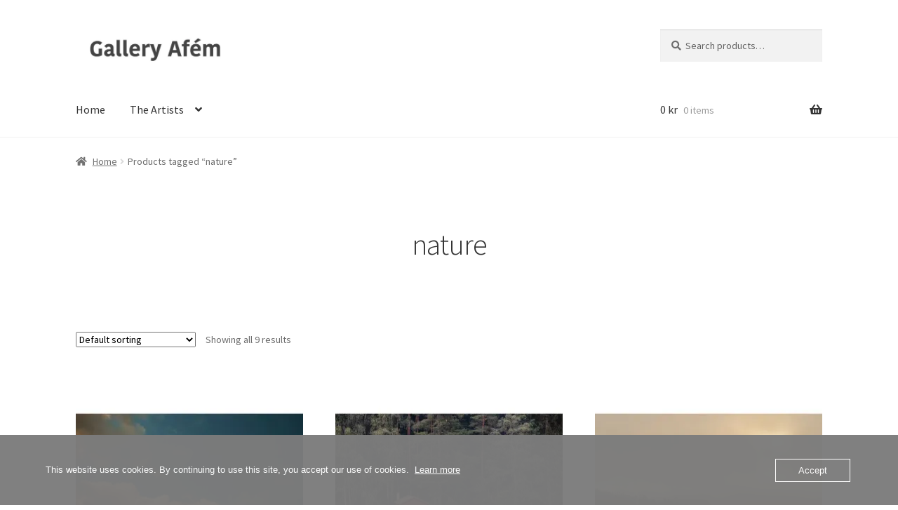

--- FILE ---
content_type: text/html; charset=UTF-8
request_url: https://www.galleryafem.com/product-tag/nature/
body_size: 18657
content:
<!doctype html>
<html lang="en-GB">
<head>
<meta charset="UTF-8">
<meta name="viewport" content="width=device-width, initial-scale=1">
<link rel="profile" href="http://gmpg.org/xfn/11">
<link rel="pingback" href="https://www.galleryafem.com/xmlrpc.php">

<title>nature &#8211; Gallery Afém</title>
<meta name='robots' content='max-image-preview:large' />
<script>window._wca = window._wca || [];</script>
<link rel='dns-prefetch' href='//stats.wp.com' />
<link rel='dns-prefetch' href='//www.googletagmanager.com' />
<link rel='dns-prefetch' href='//fonts.googleapis.com' />
<link rel='preconnect' href='//i0.wp.com' />
<link rel='preconnect' href='//c0.wp.com' />
<link rel="alternate" type="application/rss+xml" title="Gallery Afém &raquo; Feed" href="https://www.galleryafem.com/feed/" />
<link rel="alternate" type="application/rss+xml" title="Gallery Afém &raquo; Comments Feed" href="https://www.galleryafem.com/comments/feed/" />
<link rel="alternate" type="application/rss+xml" title="Gallery Afém &raquo; nature Tag Feed" href="https://www.galleryafem.com/product-tag/nature/feed/" />
<style id='wp-img-auto-sizes-contain-inline-css'>
img:is([sizes=auto i],[sizes^="auto," i]){contain-intrinsic-size:3000px 1500px}
/*# sourceURL=wp-img-auto-sizes-contain-inline-css */
</style>
<link rel='stylesheet' id='flick-css' href='https://usercontent.one/wp/www.galleryafem.com/wp-content/plugins/mailchimp/css/flick/flick.css?ver=6.9&media=1698068659' media='all' />
<link rel='stylesheet' id='mailchimpSF_main_css-css' href='https://www.galleryafem.com/?mcsf_action=main_css&#038;ver=6.9' media='all' />
<link rel='stylesheet' id='wc-price-based-country-frontend-css' href='https://usercontent.one/wp/www.galleryafem.com/wp-content/plugins/woocommerce-product-price-based-on-countries/assets/css/frontend.min.css?ver=3.3.2&media=1698068659' media='all' />
<style id='wp-emoji-styles-inline-css'>

	img.wp-smiley, img.emoji {
		display: inline !important;
		border: none !important;
		box-shadow: none !important;
		height: 1em !important;
		width: 1em !important;
		margin: 0 0.07em !important;
		vertical-align: -0.1em !important;
		background: none !important;
		padding: 0 !important;
	}
/*# sourceURL=wp-emoji-styles-inline-css */
</style>
<style id='wp-block-library-inline-css'>
:root{--wp-block-synced-color:#7a00df;--wp-block-synced-color--rgb:122,0,223;--wp-bound-block-color:var(--wp-block-synced-color);--wp-editor-canvas-background:#ddd;--wp-admin-theme-color:#007cba;--wp-admin-theme-color--rgb:0,124,186;--wp-admin-theme-color-darker-10:#006ba1;--wp-admin-theme-color-darker-10--rgb:0,107,160.5;--wp-admin-theme-color-darker-20:#005a87;--wp-admin-theme-color-darker-20--rgb:0,90,135;--wp-admin-border-width-focus:2px}@media (min-resolution:192dpi){:root{--wp-admin-border-width-focus:1.5px}}.wp-element-button{cursor:pointer}:root .has-very-light-gray-background-color{background-color:#eee}:root .has-very-dark-gray-background-color{background-color:#313131}:root .has-very-light-gray-color{color:#eee}:root .has-very-dark-gray-color{color:#313131}:root .has-vivid-green-cyan-to-vivid-cyan-blue-gradient-background{background:linear-gradient(135deg,#00d084,#0693e3)}:root .has-purple-crush-gradient-background{background:linear-gradient(135deg,#34e2e4,#4721fb 50%,#ab1dfe)}:root .has-hazy-dawn-gradient-background{background:linear-gradient(135deg,#faaca8,#dad0ec)}:root .has-subdued-olive-gradient-background{background:linear-gradient(135deg,#fafae1,#67a671)}:root .has-atomic-cream-gradient-background{background:linear-gradient(135deg,#fdd79a,#004a59)}:root .has-nightshade-gradient-background{background:linear-gradient(135deg,#330968,#31cdcf)}:root .has-midnight-gradient-background{background:linear-gradient(135deg,#020381,#2874fc)}:root{--wp--preset--font-size--normal:16px;--wp--preset--font-size--huge:42px}.has-regular-font-size{font-size:1em}.has-larger-font-size{font-size:2.625em}.has-normal-font-size{font-size:var(--wp--preset--font-size--normal)}.has-huge-font-size{font-size:var(--wp--preset--font-size--huge)}.has-text-align-center{text-align:center}.has-text-align-left{text-align:left}.has-text-align-right{text-align:right}.has-fit-text{white-space:nowrap!important}#end-resizable-editor-section{display:none}.aligncenter{clear:both}.items-justified-left{justify-content:flex-start}.items-justified-center{justify-content:center}.items-justified-right{justify-content:flex-end}.items-justified-space-between{justify-content:space-between}.screen-reader-text{border:0;clip-path:inset(50%);height:1px;margin:-1px;overflow:hidden;padding:0;position:absolute;width:1px;word-wrap:normal!important}.screen-reader-text:focus{background-color:#ddd;clip-path:none;color:#444;display:block;font-size:1em;height:auto;left:5px;line-height:normal;padding:15px 23px 14px;text-decoration:none;top:5px;width:auto;z-index:100000}html :where(.has-border-color){border-style:solid}html :where([style*=border-top-color]){border-top-style:solid}html :where([style*=border-right-color]){border-right-style:solid}html :where([style*=border-bottom-color]){border-bottom-style:solid}html :where([style*=border-left-color]){border-left-style:solid}html :where([style*=border-width]){border-style:solid}html :where([style*=border-top-width]){border-top-style:solid}html :where([style*=border-right-width]){border-right-style:solid}html :where([style*=border-bottom-width]){border-bottom-style:solid}html :where([style*=border-left-width]){border-left-style:solid}html :where(img[class*=wp-image-]){height:auto;max-width:100%}:where(figure){margin:0 0 1em}html :where(.is-position-sticky){--wp-admin--admin-bar--position-offset:var(--wp-admin--admin-bar--height,0px)}@media screen and (max-width:600px){html :where(.is-position-sticky){--wp-admin--admin-bar--position-offset:0px}}

/*# sourceURL=wp-block-library-inline-css */
</style><link rel='stylesheet' id='wc-blocks-style-css' href='https://c0.wp.com/p/woocommerce/9.7.2/assets/client/blocks/wc-blocks.css' media='all' />
<style id='global-styles-inline-css'>
:root{--wp--preset--aspect-ratio--square: 1;--wp--preset--aspect-ratio--4-3: 4/3;--wp--preset--aspect-ratio--3-4: 3/4;--wp--preset--aspect-ratio--3-2: 3/2;--wp--preset--aspect-ratio--2-3: 2/3;--wp--preset--aspect-ratio--16-9: 16/9;--wp--preset--aspect-ratio--9-16: 9/16;--wp--preset--color--black: #000000;--wp--preset--color--cyan-bluish-gray: #abb8c3;--wp--preset--color--white: #ffffff;--wp--preset--color--pale-pink: #f78da7;--wp--preset--color--vivid-red: #cf2e2e;--wp--preset--color--luminous-vivid-orange: #ff6900;--wp--preset--color--luminous-vivid-amber: #fcb900;--wp--preset--color--light-green-cyan: #7bdcb5;--wp--preset--color--vivid-green-cyan: #00d084;--wp--preset--color--pale-cyan-blue: #8ed1fc;--wp--preset--color--vivid-cyan-blue: #0693e3;--wp--preset--color--vivid-purple: #9b51e0;--wp--preset--gradient--vivid-cyan-blue-to-vivid-purple: linear-gradient(135deg,rgb(6,147,227) 0%,rgb(155,81,224) 100%);--wp--preset--gradient--light-green-cyan-to-vivid-green-cyan: linear-gradient(135deg,rgb(122,220,180) 0%,rgb(0,208,130) 100%);--wp--preset--gradient--luminous-vivid-amber-to-luminous-vivid-orange: linear-gradient(135deg,rgb(252,185,0) 0%,rgb(255,105,0) 100%);--wp--preset--gradient--luminous-vivid-orange-to-vivid-red: linear-gradient(135deg,rgb(255,105,0) 0%,rgb(207,46,46) 100%);--wp--preset--gradient--very-light-gray-to-cyan-bluish-gray: linear-gradient(135deg,rgb(238,238,238) 0%,rgb(169,184,195) 100%);--wp--preset--gradient--cool-to-warm-spectrum: linear-gradient(135deg,rgb(74,234,220) 0%,rgb(151,120,209) 20%,rgb(207,42,186) 40%,rgb(238,44,130) 60%,rgb(251,105,98) 80%,rgb(254,248,76) 100%);--wp--preset--gradient--blush-light-purple: linear-gradient(135deg,rgb(255,206,236) 0%,rgb(152,150,240) 100%);--wp--preset--gradient--blush-bordeaux: linear-gradient(135deg,rgb(254,205,165) 0%,rgb(254,45,45) 50%,rgb(107,0,62) 100%);--wp--preset--gradient--luminous-dusk: linear-gradient(135deg,rgb(255,203,112) 0%,rgb(199,81,192) 50%,rgb(65,88,208) 100%);--wp--preset--gradient--pale-ocean: linear-gradient(135deg,rgb(255,245,203) 0%,rgb(182,227,212) 50%,rgb(51,167,181) 100%);--wp--preset--gradient--electric-grass: linear-gradient(135deg,rgb(202,248,128) 0%,rgb(113,206,126) 100%);--wp--preset--gradient--midnight: linear-gradient(135deg,rgb(2,3,129) 0%,rgb(40,116,252) 100%);--wp--preset--font-size--small: 14px;--wp--preset--font-size--medium: 23px;--wp--preset--font-size--large: 26px;--wp--preset--font-size--x-large: 42px;--wp--preset--font-size--normal: 16px;--wp--preset--font-size--huge: 37px;--wp--preset--font-family--inter: "Inter", sans-serif;--wp--preset--font-family--cardo: Cardo;--wp--preset--spacing--20: 0.44rem;--wp--preset--spacing--30: 0.67rem;--wp--preset--spacing--40: 1rem;--wp--preset--spacing--50: 1.5rem;--wp--preset--spacing--60: 2.25rem;--wp--preset--spacing--70: 3.38rem;--wp--preset--spacing--80: 5.06rem;--wp--preset--shadow--natural: 6px 6px 9px rgba(0, 0, 0, 0.2);--wp--preset--shadow--deep: 12px 12px 50px rgba(0, 0, 0, 0.4);--wp--preset--shadow--sharp: 6px 6px 0px rgba(0, 0, 0, 0.2);--wp--preset--shadow--outlined: 6px 6px 0px -3px rgb(255, 255, 255), 6px 6px rgb(0, 0, 0);--wp--preset--shadow--crisp: 6px 6px 0px rgb(0, 0, 0);}:where(.is-layout-flex){gap: 0.5em;}:where(.is-layout-grid){gap: 0.5em;}body .is-layout-flex{display: flex;}.is-layout-flex{flex-wrap: wrap;align-items: center;}.is-layout-flex > :is(*, div){margin: 0;}body .is-layout-grid{display: grid;}.is-layout-grid > :is(*, div){margin: 0;}:where(.wp-block-columns.is-layout-flex){gap: 2em;}:where(.wp-block-columns.is-layout-grid){gap: 2em;}:where(.wp-block-post-template.is-layout-flex){gap: 1.25em;}:where(.wp-block-post-template.is-layout-grid){gap: 1.25em;}.has-black-color{color: var(--wp--preset--color--black) !important;}.has-cyan-bluish-gray-color{color: var(--wp--preset--color--cyan-bluish-gray) !important;}.has-white-color{color: var(--wp--preset--color--white) !important;}.has-pale-pink-color{color: var(--wp--preset--color--pale-pink) !important;}.has-vivid-red-color{color: var(--wp--preset--color--vivid-red) !important;}.has-luminous-vivid-orange-color{color: var(--wp--preset--color--luminous-vivid-orange) !important;}.has-luminous-vivid-amber-color{color: var(--wp--preset--color--luminous-vivid-amber) !important;}.has-light-green-cyan-color{color: var(--wp--preset--color--light-green-cyan) !important;}.has-vivid-green-cyan-color{color: var(--wp--preset--color--vivid-green-cyan) !important;}.has-pale-cyan-blue-color{color: var(--wp--preset--color--pale-cyan-blue) !important;}.has-vivid-cyan-blue-color{color: var(--wp--preset--color--vivid-cyan-blue) !important;}.has-vivid-purple-color{color: var(--wp--preset--color--vivid-purple) !important;}.has-black-background-color{background-color: var(--wp--preset--color--black) !important;}.has-cyan-bluish-gray-background-color{background-color: var(--wp--preset--color--cyan-bluish-gray) !important;}.has-white-background-color{background-color: var(--wp--preset--color--white) !important;}.has-pale-pink-background-color{background-color: var(--wp--preset--color--pale-pink) !important;}.has-vivid-red-background-color{background-color: var(--wp--preset--color--vivid-red) !important;}.has-luminous-vivid-orange-background-color{background-color: var(--wp--preset--color--luminous-vivid-orange) !important;}.has-luminous-vivid-amber-background-color{background-color: var(--wp--preset--color--luminous-vivid-amber) !important;}.has-light-green-cyan-background-color{background-color: var(--wp--preset--color--light-green-cyan) !important;}.has-vivid-green-cyan-background-color{background-color: var(--wp--preset--color--vivid-green-cyan) !important;}.has-pale-cyan-blue-background-color{background-color: var(--wp--preset--color--pale-cyan-blue) !important;}.has-vivid-cyan-blue-background-color{background-color: var(--wp--preset--color--vivid-cyan-blue) !important;}.has-vivid-purple-background-color{background-color: var(--wp--preset--color--vivid-purple) !important;}.has-black-border-color{border-color: var(--wp--preset--color--black) !important;}.has-cyan-bluish-gray-border-color{border-color: var(--wp--preset--color--cyan-bluish-gray) !important;}.has-white-border-color{border-color: var(--wp--preset--color--white) !important;}.has-pale-pink-border-color{border-color: var(--wp--preset--color--pale-pink) !important;}.has-vivid-red-border-color{border-color: var(--wp--preset--color--vivid-red) !important;}.has-luminous-vivid-orange-border-color{border-color: var(--wp--preset--color--luminous-vivid-orange) !important;}.has-luminous-vivid-amber-border-color{border-color: var(--wp--preset--color--luminous-vivid-amber) !important;}.has-light-green-cyan-border-color{border-color: var(--wp--preset--color--light-green-cyan) !important;}.has-vivid-green-cyan-border-color{border-color: var(--wp--preset--color--vivid-green-cyan) !important;}.has-pale-cyan-blue-border-color{border-color: var(--wp--preset--color--pale-cyan-blue) !important;}.has-vivid-cyan-blue-border-color{border-color: var(--wp--preset--color--vivid-cyan-blue) !important;}.has-vivid-purple-border-color{border-color: var(--wp--preset--color--vivid-purple) !important;}.has-vivid-cyan-blue-to-vivid-purple-gradient-background{background: var(--wp--preset--gradient--vivid-cyan-blue-to-vivid-purple) !important;}.has-light-green-cyan-to-vivid-green-cyan-gradient-background{background: var(--wp--preset--gradient--light-green-cyan-to-vivid-green-cyan) !important;}.has-luminous-vivid-amber-to-luminous-vivid-orange-gradient-background{background: var(--wp--preset--gradient--luminous-vivid-amber-to-luminous-vivid-orange) !important;}.has-luminous-vivid-orange-to-vivid-red-gradient-background{background: var(--wp--preset--gradient--luminous-vivid-orange-to-vivid-red) !important;}.has-very-light-gray-to-cyan-bluish-gray-gradient-background{background: var(--wp--preset--gradient--very-light-gray-to-cyan-bluish-gray) !important;}.has-cool-to-warm-spectrum-gradient-background{background: var(--wp--preset--gradient--cool-to-warm-spectrum) !important;}.has-blush-light-purple-gradient-background{background: var(--wp--preset--gradient--blush-light-purple) !important;}.has-blush-bordeaux-gradient-background{background: var(--wp--preset--gradient--blush-bordeaux) !important;}.has-luminous-dusk-gradient-background{background: var(--wp--preset--gradient--luminous-dusk) !important;}.has-pale-ocean-gradient-background{background: var(--wp--preset--gradient--pale-ocean) !important;}.has-electric-grass-gradient-background{background: var(--wp--preset--gradient--electric-grass) !important;}.has-midnight-gradient-background{background: var(--wp--preset--gradient--midnight) !important;}.has-small-font-size{font-size: var(--wp--preset--font-size--small) !important;}.has-medium-font-size{font-size: var(--wp--preset--font-size--medium) !important;}.has-large-font-size{font-size: var(--wp--preset--font-size--large) !important;}.has-x-large-font-size{font-size: var(--wp--preset--font-size--x-large) !important;}
/*# sourceURL=global-styles-inline-css */
</style>

<style id='classic-theme-styles-inline-css'>
/*! This file is auto-generated */
.wp-block-button__link{color:#fff;background-color:#32373c;border-radius:9999px;box-shadow:none;text-decoration:none;padding:calc(.667em + 2px) calc(1.333em + 2px);font-size:1.125em}.wp-block-file__button{background:#32373c;color:#fff;text-decoration:none}
/*# sourceURL=/wp-includes/css/classic-themes.min.css */
</style>
<link rel='stylesheet' id='storefront-gutenberg-blocks-css' href='https://usercontent.one/wp/www.galleryafem.com/wp-content/themes/storefront/assets/css/base/gutenberg-blocks.css?ver=4.4.1&media=1698068659' media='all' />
<style id='storefront-gutenberg-blocks-inline-css'>

				.wp-block-button__link:not(.has-text-color) {
					color: #333333;
				}

				.wp-block-button__link:not(.has-text-color):hover,
				.wp-block-button__link:not(.has-text-color):focus,
				.wp-block-button__link:not(.has-text-color):active {
					color: #333333;
				}

				.wp-block-button__link:not(.has-background) {
					background-color: #eeeeee;
				}

				.wp-block-button__link:not(.has-background):hover,
				.wp-block-button__link:not(.has-background):focus,
				.wp-block-button__link:not(.has-background):active {
					border-color: #d5d5d5;
					background-color: #d5d5d5;
				}

				.wc-block-grid__products .wc-block-grid__product .wp-block-button__link {
					background-color: #eeeeee;
					border-color: #eeeeee;
					color: #333333;
				}

				.wp-block-quote footer,
				.wp-block-quote cite,
				.wp-block-quote__citation {
					color: #6d6d6d;
				}

				.wp-block-pullquote cite,
				.wp-block-pullquote footer,
				.wp-block-pullquote__citation {
					color: #6d6d6d;
				}

				.wp-block-image figcaption {
					color: #6d6d6d;
				}

				.wp-block-separator.is-style-dots::before {
					color: #333333;
				}

				.wp-block-file a.wp-block-file__button {
					color: #333333;
					background-color: #eeeeee;
					border-color: #eeeeee;
				}

				.wp-block-file a.wp-block-file__button:hover,
				.wp-block-file a.wp-block-file__button:focus,
				.wp-block-file a.wp-block-file__button:active {
					color: #333333;
					background-color: #d5d5d5;
				}

				.wp-block-code,
				.wp-block-preformatted pre {
					color: #6d6d6d;
				}

				.wp-block-table:not( .has-background ):not( .is-style-stripes ) tbody tr:nth-child(2n) td {
					background-color: #fdfdfd;
				}

				.wp-block-cover .wp-block-cover__inner-container h1:not(.has-text-color),
				.wp-block-cover .wp-block-cover__inner-container h2:not(.has-text-color),
				.wp-block-cover .wp-block-cover__inner-container h3:not(.has-text-color),
				.wp-block-cover .wp-block-cover__inner-container h4:not(.has-text-color),
				.wp-block-cover .wp-block-cover__inner-container h5:not(.has-text-color),
				.wp-block-cover .wp-block-cover__inner-container h6:not(.has-text-color) {
					color: #000000;
				}

				.wc-block-components-price-slider__range-input-progress,
				.rtl .wc-block-components-price-slider__range-input-progress {
					--range-color: #0a0a0a;
				}

				/* Target only IE11 */
				@media all and (-ms-high-contrast: none), (-ms-high-contrast: active) {
					.wc-block-components-price-slider__range-input-progress {
						background: #0a0a0a;
					}
				}

				.wc-block-components-button:not(.is-link) {
					background-color: #333333;
					color: #ffffff;
				}

				.wc-block-components-button:not(.is-link):hover,
				.wc-block-components-button:not(.is-link):focus,
				.wc-block-components-button:not(.is-link):active {
					background-color: #1a1a1a;
					color: #ffffff;
				}

				.wc-block-components-button:not(.is-link):disabled {
					background-color: #333333;
					color: #ffffff;
				}

				.wc-block-cart__submit-container {
					background-color: #ffffff;
				}

				.wc-block-cart__submit-container::before {
					color: rgba(220,220,220,0.5);
				}

				.wc-block-components-order-summary-item__quantity {
					background-color: #ffffff;
					border-color: #6d6d6d;
					box-shadow: 0 0 0 2px #ffffff;
					color: #6d6d6d;
				}
			
/*# sourceURL=storefront-gutenberg-blocks-inline-css */
</style>
<link rel='stylesheet' id='oc_cb_css_fr-css' href='https://usercontent.one/wp/www.galleryafem.com/wp-content/plugins/onecom-themes-plugins/assets/min-css/cookie-banner-frontend.min.css?ver=5.0.1&media=1698068659' media='all' />
<style id='woocommerce-inline-inline-css'>
.woocommerce form .form-row .required { visibility: visible; }
/*# sourceURL=woocommerce-inline-inline-css */
</style>
<link rel='stylesheet' id='brands-styles-css' href='https://c0.wp.com/p/woocommerce/9.7.2/assets/css/brands.css' media='all' />
<link rel='stylesheet' id='storefront-style-css' href='https://usercontent.one/wp/www.galleryafem.com/wp-content/themes/storefront/style.css?ver=4.4.1&media=1698068659' media='all' />
<style id='storefront-style-inline-css'>

			.main-navigation ul li a,
			.site-title a,
			ul.menu li a,
			.site-branding h1 a,
			button.menu-toggle,
			button.menu-toggle:hover,
			.handheld-navigation .dropdown-toggle {
				color: #333333;
			}

			button.menu-toggle,
			button.menu-toggle:hover {
				border-color: #333333;
			}

			.main-navigation ul li a:hover,
			.main-navigation ul li:hover > a,
			.site-title a:hover,
			.site-header ul.menu li.current-menu-item > a {
				color: #747474;
			}

			table:not( .has-background ) th {
				background-color: #f8f8f8;
			}

			table:not( .has-background ) tbody td {
				background-color: #fdfdfd;
			}

			table:not( .has-background ) tbody tr:nth-child(2n) td,
			fieldset,
			fieldset legend {
				background-color: #fbfbfb;
			}

			.site-header,
			.secondary-navigation ul ul,
			.main-navigation ul.menu > li.menu-item-has-children:after,
			.secondary-navigation ul.menu ul,
			.storefront-handheld-footer-bar,
			.storefront-handheld-footer-bar ul li > a,
			.storefront-handheld-footer-bar ul li.search .site-search,
			button.menu-toggle,
			button.menu-toggle:hover {
				background-color: #ffffff;
			}

			p.site-description,
			.site-header,
			.storefront-handheld-footer-bar {
				color: #404040;
			}

			button.menu-toggle:after,
			button.menu-toggle:before,
			button.menu-toggle span:before {
				background-color: #333333;
			}

			h1, h2, h3, h4, h5, h6, .wc-block-grid__product-title {
				color: #333333;
			}

			.widget h1 {
				border-bottom-color: #333333;
			}

			body,
			.secondary-navigation a {
				color: #6d6d6d;
			}

			.widget-area .widget a,
			.hentry .entry-header .posted-on a,
			.hentry .entry-header .post-author a,
			.hentry .entry-header .post-comments a,
			.hentry .entry-header .byline a {
				color: #727272;
			}

			a {
				color: #0a0a0a;
			}

			a:focus,
			button:focus,
			.button.alt:focus,
			input:focus,
			textarea:focus,
			input[type="button"]:focus,
			input[type="reset"]:focus,
			input[type="submit"]:focus,
			input[type="email"]:focus,
			input[type="tel"]:focus,
			input[type="url"]:focus,
			input[type="password"]:focus,
			input[type="search"]:focus {
				outline-color: #0a0a0a;
			}

			button, input[type="button"], input[type="reset"], input[type="submit"], .button, .widget a.button {
				background-color: #eeeeee;
				border-color: #eeeeee;
				color: #333333;
			}

			button:hover, input[type="button"]:hover, input[type="reset"]:hover, input[type="submit"]:hover, .button:hover, .widget a.button:hover {
				background-color: #d5d5d5;
				border-color: #d5d5d5;
				color: #333333;
			}

			button.alt, input[type="button"].alt, input[type="reset"].alt, input[type="submit"].alt, .button.alt, .widget-area .widget a.button.alt {
				background-color: #333333;
				border-color: #333333;
				color: #ffffff;
			}

			button.alt:hover, input[type="button"].alt:hover, input[type="reset"].alt:hover, input[type="submit"].alt:hover, .button.alt:hover, .widget-area .widget a.button.alt:hover {
				background-color: #1a1a1a;
				border-color: #1a1a1a;
				color: #ffffff;
			}

			.pagination .page-numbers li .page-numbers.current {
				background-color: #e6e6e6;
				color: #636363;
			}

			#comments .comment-list .comment-content .comment-text {
				background-color: #f8f8f8;
			}

			.site-footer {
				background-color: #f0f0f0;
				color: #6d6d6d;
			}

			.site-footer a:not(.button):not(.components-button) {
				color: #333333;
			}

			.site-footer .storefront-handheld-footer-bar a:not(.button):not(.components-button) {
				color: #333333;
			}

			.site-footer h1, .site-footer h2, .site-footer h3, .site-footer h4, .site-footer h5, .site-footer h6, .site-footer .widget .widget-title, .site-footer .widget .widgettitle {
				color: #333333;
			}

			.page-template-template-homepage.has-post-thumbnail .type-page.has-post-thumbnail .entry-title {
				color: #000000;
			}

			.page-template-template-homepage.has-post-thumbnail .type-page.has-post-thumbnail .entry-content {
				color: #000000;
			}

			@media screen and ( min-width: 768px ) {
				.secondary-navigation ul.menu a:hover {
					color: #595959;
				}

				.secondary-navigation ul.menu a {
					color: #404040;
				}

				.main-navigation ul.menu ul.sub-menu,
				.main-navigation ul.nav-menu ul.children {
					background-color: #f0f0f0;
				}

				.site-header {
					border-bottom-color: #f0f0f0;
				}
			}
/*# sourceURL=storefront-style-inline-css */
</style>
<link rel='stylesheet' id='storefront-icons-css' href='https://usercontent.one/wp/www.galleryafem.com/wp-content/themes/storefront/assets/css/base/icons.css?ver=4.4.1&media=1698068659' media='all' />
<link rel='stylesheet' id='storefront-fonts-css' href='https://fonts.googleapis.com/css?family=Source+Sans+Pro%3A400%2C300%2C300italic%2C400italic%2C600%2C700%2C900&#038;subset=latin%2Clatin-ext&#038;ver=4.4.1' media='all' />
<link rel='stylesheet' id='storefront-jetpack-widgets-css' href='https://usercontent.one/wp/www.galleryafem.com/wp-content/themes/storefront/assets/css/jetpack/widgets.css?ver=4.4.1&media=1698068659' media='all' />
<link rel='stylesheet' id='wcpa-frontend-css' href='https://usercontent.one/wp/www.galleryafem.com/wp-content/plugins/woo-custom-product-addons/assets/css/style_1.css?ver=3.0.4&media=1698068659' media='all' />
<link rel='stylesheet' id='storefront-woocommerce-style-css' href='https://usercontent.one/wp/www.galleryafem.com/wp-content/themes/storefront/assets/css/woocommerce/woocommerce.css?ver=4.4.1&media=1698068659' media='all' />
<style id='storefront-woocommerce-style-inline-css'>
@font-face {
				font-family: star;
				src: url(https://usercontent.one/wp/www.galleryafem.com/wp-content/plugins/woocommerce/assets/fonts/star.eot?media=1698068659);
				src:
					url(https://usercontent.one/wp/www.galleryafem.com/wp-content/plugins/woocommerce/assets/fonts/star.eot?media=1698068659?#iefix) format("embedded-opentype"),
					url(https://usercontent.one/wp/www.galleryafem.com/wp-content/plugins/woocommerce/assets/fonts/star.woff?media=1698068659) format("woff"),
					url(https://usercontent.one/wp/www.galleryafem.com/wp-content/plugins/woocommerce/assets/fonts/star.ttf?media=1698068659) format("truetype"),
					url(https://usercontent.one/wp/www.galleryafem.com/wp-content/plugins/woocommerce/assets/fonts/star.svg?media=1698068659#star) format("svg");
				font-weight: 400;
				font-style: normal;
			}
			@font-face {
				font-family: WooCommerce;
				src: url(https://usercontent.one/wp/www.galleryafem.com/wp-content/plugins/woocommerce/assets/fonts/WooCommerce.eot?media=1698068659);
				src:
					url(https://usercontent.one/wp/www.galleryafem.com/wp-content/plugins/woocommerce/assets/fonts/WooCommerce.eot?media=1698068659?#iefix) format("embedded-opentype"),
					url(https://usercontent.one/wp/www.galleryafem.com/wp-content/plugins/woocommerce/assets/fonts/WooCommerce.woff?media=1698068659) format("woff"),
					url(https://usercontent.one/wp/www.galleryafem.com/wp-content/plugins/woocommerce/assets/fonts/WooCommerce.ttf?media=1698068659) format("truetype"),
					url(https://usercontent.one/wp/www.galleryafem.com/wp-content/plugins/woocommerce/assets/fonts/WooCommerce.svg?media=1698068659#WooCommerce) format("svg");
				font-weight: 400;
				font-style: normal;
			}

			a.cart-contents,
			.site-header-cart .widget_shopping_cart a {
				color: #333333;
			}

			a.cart-contents:hover,
			.site-header-cart .widget_shopping_cart a:hover,
			.site-header-cart:hover > li > a {
				color: #747474;
			}

			table.cart td.product-remove,
			table.cart td.actions {
				border-top-color: #ffffff;
			}

			.storefront-handheld-footer-bar ul li.cart .count {
				background-color: #333333;
				color: #ffffff;
				border-color: #ffffff;
			}

			.woocommerce-tabs ul.tabs li.active a,
			ul.products li.product .price,
			.onsale,
			.wc-block-grid__product-onsale,
			.widget_search form:before,
			.widget_product_search form:before {
				color: #6d6d6d;
			}

			.woocommerce-breadcrumb a,
			a.woocommerce-review-link,
			.product_meta a {
				color: #727272;
			}

			.wc-block-grid__product-onsale,
			.onsale {
				border-color: #6d6d6d;
			}

			.star-rating span:before,
			.quantity .plus, .quantity .minus,
			p.stars a:hover:after,
			p.stars a:after,
			.star-rating span:before,
			#payment .payment_methods li input[type=radio]:first-child:checked+label:before {
				color: #0a0a0a;
			}

			.widget_price_filter .ui-slider .ui-slider-range,
			.widget_price_filter .ui-slider .ui-slider-handle {
				background-color: #0a0a0a;
			}

			.order_details {
				background-color: #f8f8f8;
			}

			.order_details > li {
				border-bottom: 1px dotted #e3e3e3;
			}

			.order_details:before,
			.order_details:after {
				background: -webkit-linear-gradient(transparent 0,transparent 0),-webkit-linear-gradient(135deg,#f8f8f8 33.33%,transparent 33.33%),-webkit-linear-gradient(45deg,#f8f8f8 33.33%,transparent 33.33%)
			}

			#order_review {
				background-color: #ffffff;
			}

			#payment .payment_methods > li .payment_box,
			#payment .place-order {
				background-color: #fafafa;
			}

			#payment .payment_methods > li:not(.woocommerce-notice) {
				background-color: #f5f5f5;
			}

			#payment .payment_methods > li:not(.woocommerce-notice):hover {
				background-color: #f0f0f0;
			}

			.woocommerce-pagination .page-numbers li .page-numbers.current {
				background-color: #e6e6e6;
				color: #636363;
			}

			.wc-block-grid__product-onsale,
			.onsale,
			.woocommerce-pagination .page-numbers li .page-numbers:not(.current) {
				color: #6d6d6d;
			}

			p.stars a:before,
			p.stars a:hover~a:before,
			p.stars.selected a.active~a:before {
				color: #6d6d6d;
			}

			p.stars.selected a.active:before,
			p.stars:hover a:before,
			p.stars.selected a:not(.active):before,
			p.stars.selected a.active:before {
				color: #0a0a0a;
			}

			.single-product div.product .woocommerce-product-gallery .woocommerce-product-gallery__trigger {
				background-color: #eeeeee;
				color: #333333;
			}

			.single-product div.product .woocommerce-product-gallery .woocommerce-product-gallery__trigger:hover {
				background-color: #d5d5d5;
				border-color: #d5d5d5;
				color: #333333;
			}

			.button.added_to_cart:focus,
			.button.wc-forward:focus {
				outline-color: #0a0a0a;
			}

			.added_to_cart,
			.site-header-cart .widget_shopping_cart a.button,
			.wc-block-grid__products .wc-block-grid__product .wp-block-button__link {
				background-color: #eeeeee;
				border-color: #eeeeee;
				color: #333333;
			}

			.added_to_cart:hover,
			.site-header-cart .widget_shopping_cart a.button:hover,
			.wc-block-grid__products .wc-block-grid__product .wp-block-button__link:hover {
				background-color: #d5d5d5;
				border-color: #d5d5d5;
				color: #333333;
			}

			.added_to_cart.alt, .added_to_cart, .widget a.button.checkout {
				background-color: #333333;
				border-color: #333333;
				color: #ffffff;
			}

			.added_to_cart.alt:hover, .added_to_cart:hover, .widget a.button.checkout:hover {
				background-color: #1a1a1a;
				border-color: #1a1a1a;
				color: #ffffff;
			}

			.button.loading {
				color: #eeeeee;
			}

			.button.loading:hover {
				background-color: #eeeeee;
			}

			.button.loading:after {
				color: #333333;
			}

			@media screen and ( min-width: 768px ) {
				.site-header-cart .widget_shopping_cart,
				.site-header .product_list_widget li .quantity {
					color: #404040;
				}

				.site-header-cart .widget_shopping_cart .buttons,
				.site-header-cart .widget_shopping_cart .total {
					background-color: #f5f5f5;
				}

				.site-header-cart .widget_shopping_cart {
					background-color: #f0f0f0;
				}
			}
				.storefront-product-pagination a {
					color: #6d6d6d;
					background-color: #ffffff;
				}
				.storefront-sticky-add-to-cart {
					color: #6d6d6d;
					background-color: #ffffff;
				}

				.storefront-sticky-add-to-cart a:not(.button) {
					color: #333333;
				}
/*# sourceURL=storefront-woocommerce-style-inline-css */
</style>
<link rel='stylesheet' id='storefront-woocommerce-brands-style-css' href='https://usercontent.one/wp/www.galleryafem.com/wp-content/themes/storefront/assets/css/woocommerce/extensions/brands.css?ver=4.4.1&media=1698068659' media='all' />
<script src="https://c0.wp.com/c/6.9/wp-includes/js/jquery/jquery.min.js" id="jquery-core-js"></script>
<script src="https://c0.wp.com/c/6.9/wp-includes/js/jquery/jquery-migrate.min.js" id="jquery-migrate-js"></script>
<script src="https://usercontent.one/wp/www.galleryafem.com/wp-content/plugins/mailchimp/js/scrollTo.js?ver=1.5.8&media=1698068659" id="jquery_scrollto-js"></script>
<script src="https://c0.wp.com/c/6.9/wp-includes/js/jquery/jquery.form.min.js" id="jquery-form-js"></script>
<script id="mailchimpSF_main_js-js-extra">
var mailchimpSF = {"ajax_url":"https://www.galleryafem.com/"};
//# sourceURL=mailchimpSF_main_js-js-extra
</script>
<script src="https://usercontent.one/wp/www.galleryafem.com/wp-content/plugins/mailchimp/js/mailchimp.js?ver=1.5.8&media=1698068659" id="mailchimpSF_main_js-js"></script>
<script src="https://c0.wp.com/c/6.9/wp-includes/js/jquery/ui/core.min.js" id="jquery-ui-core-js"></script>
<script src="https://usercontent.one/wp/www.galleryafem.com/wp-content/plugins/mailchimp/js/datepicker.js?ver=6.9&media=1698068659" id="datepicker-js"></script>
<script src="https://c0.wp.com/p/woocommerce/9.7.2/assets/js/jquery-blockui/jquery.blockUI.min.js" id="jquery-blockui-js" defer data-wp-strategy="defer"></script>
<script id="wc-add-to-cart-js-extra">
var wc_add_to_cart_params = {"ajax_url":"/wp-admin/admin-ajax.php","wc_ajax_url":"/?wc-ajax=%%endpoint%%","i18n_view_cart":"View basket","cart_url":"https://www.galleryafem.com/basket/","is_cart":"","cart_redirect_after_add":"no"};
//# sourceURL=wc-add-to-cart-js-extra
</script>
<script src="https://c0.wp.com/p/woocommerce/9.7.2/assets/js/frontend/add-to-cart.min.js" id="wc-add-to-cart-js" defer data-wp-strategy="defer"></script>
<script src="https://c0.wp.com/p/woocommerce/9.7.2/assets/js/js-cookie/js.cookie.min.js" id="js-cookie-js" defer data-wp-strategy="defer"></script>
<script id="woocommerce-js-extra">
var woocommerce_params = {"ajax_url":"/wp-admin/admin-ajax.php","wc_ajax_url":"/?wc-ajax=%%endpoint%%","i18n_password_show":"Show password","i18n_password_hide":"Hide password"};
//# sourceURL=woocommerce-js-extra
</script>
<script src="https://c0.wp.com/p/woocommerce/9.7.2/assets/js/frontend/woocommerce.min.js" id="woocommerce-js" defer data-wp-strategy="defer"></script>
<script id="WCPAY_ASSETS-js-extra">
var wcpayAssets = {"url":"https://www.galleryafem.com/wp-content/plugins/woocommerce-payments/dist/"};
//# sourceURL=WCPAY_ASSETS-js-extra
</script>
<script src="https://stats.wp.com/s-202603.js" id="woocommerce-analytics-js" defer data-wp-strategy="defer"></script>

<!-- Google Analytics snippet added by Site Kit -->
<script src="https://www.googletagmanager.com/gtag/js?id=UA-220406311-1" id="google_gtagjs-js" async></script>
<script id="google_gtagjs-js-after">
window.dataLayer = window.dataLayer || [];function gtag(){dataLayer.push(arguments);}
gtag('set', 'linker', {"domains":["www.galleryafem.com"]} );
gtag("js", new Date());
gtag("set", "developer_id.dZTNiMT", true);
gtag("config", "UA-220406311-1", {"anonymize_ip":true});
gtag("config", "G-E873FB6X9R");
//# sourceURL=google_gtagjs-js-after
</script>

<!-- End Google Analytics snippet added by Site Kit -->
<link rel="https://api.w.org/" href="https://www.galleryafem.com/wp-json/" /><link rel="alternate" title="JSON" type="application/json" href="https://www.galleryafem.com/wp-json/wp/v2/product_tag/94" /><link rel="EditURI" type="application/rsd+xml" title="RSD" href="https://www.galleryafem.com/xmlrpc.php?rsd" />
<meta name="generator" content="WordPress 6.9" />
<meta name="generator" content="WooCommerce 9.7.2" />
<meta name="generator" content="Site Kit by Google 1.113.0" /><script type="text/javascript">
        jQuery(function($) {
            $('.date-pick').each(function() {
                var format = $(this).data('format') || 'mm/dd/yyyy';
                format = format.replace(/yyyy/i, 'yy');
                $(this).datepicker({
                    autoFocusNextInput: true,
                    constrainInput: false,
                    changeMonth: true,
                    changeYear: true,
                    beforeShow: function(input, inst) { $('#ui-datepicker-div').addClass('show'); },
                    dateFormat: format.toLowerCase(),
                });
            });
            d = new Date();
            $('.birthdate-pick').each(function() {
                var format = $(this).data('format') || 'mm/dd';
                format = format.replace(/yyyy/i, 'yy');
                $(this).datepicker({
                    autoFocusNextInput: true,
                    constrainInput: false,
                    changeMonth: true,
                    changeYear: false,
                    minDate: new Date(d.getFullYear(), 1-1, 1),
                    maxDate: new Date(d.getFullYear(), 12-1, 31),
                    beforeShow: function(input, inst) { $('#ui-datepicker-div').removeClass('show'); },
                    dateFormat: format.toLowerCase(),
                });

            });

        });
    </script>
<style>[class*=" icon-oc-"],[class^=icon-oc-]{speak:none;font-style:normal;font-weight:400;font-variant:normal;text-transform:none;line-height:1;-webkit-font-smoothing:antialiased;-moz-osx-font-smoothing:grayscale}.icon-oc-one-com-white-32px-fill:before{content:"901"}.icon-oc-one-com:before{content:"900"}#one-com-icon,.toplevel_page_onecom-wp .wp-menu-image{speak:none;display:flex;align-items:center;justify-content:center;text-transform:none;line-height:1;-webkit-font-smoothing:antialiased;-moz-osx-font-smoothing:grayscale}.onecom-wp-admin-bar-item>a,.toplevel_page_onecom-wp>.wp-menu-name{font-size:16px;font-weight:400;line-height:1}.toplevel_page_onecom-wp>.wp-menu-name img{width:69px;height:9px;}.wp-submenu-wrap.wp-submenu>.wp-submenu-head>img{width:88px;height:auto}.onecom-wp-admin-bar-item>a img{height:7px!important}.onecom-wp-admin-bar-item>a img,.toplevel_page_onecom-wp>.wp-menu-name img{opacity:.8}.onecom-wp-admin-bar-item.hover>a img,.toplevel_page_onecom-wp.wp-has-current-submenu>.wp-menu-name img,li.opensub>a.toplevel_page_onecom-wp>.wp-menu-name img{opacity:1}#one-com-icon:before,.onecom-wp-admin-bar-item>a:before,.toplevel_page_onecom-wp>.wp-menu-image:before{content:'';position:static!important;background-color:rgba(240,245,250,.4);border-radius:102px;width:18px;height:18px;padding:0!important}.onecom-wp-admin-bar-item>a:before{width:14px;height:14px}.onecom-wp-admin-bar-item.hover>a:before,.toplevel_page_onecom-wp.opensub>a>.wp-menu-image:before,.toplevel_page_onecom-wp.wp-has-current-submenu>.wp-menu-image:before{background-color:#76b82a}.onecom-wp-admin-bar-item>a{display:inline-flex!important;align-items:center;justify-content:center}#one-com-logo-wrapper{font-size:4em}#one-com-icon{vertical-align:middle}.imagify-welcome{display:none !important;}</style>	<style>img#wpstats{display:none}</style>
			<noscript><style>.woocommerce-product-gallery{ opacity: 1 !important; }</style></noscript>
				<script  type="text/javascript">
				!function(f,b,e,v,n,t,s){if(f.fbq)return;n=f.fbq=function(){n.callMethod?
					n.callMethod.apply(n,arguments):n.queue.push(arguments)};if(!f._fbq)f._fbq=n;
					n.push=n;n.loaded=!0;n.version='2.0';n.queue=[];t=b.createElement(e);t.async=!0;
					t.src=v;s=b.getElementsByTagName(e)[0];s.parentNode.insertBefore(t,s)}(window,
					document,'script','https://connect.facebook.net/en_US/fbevents.js');
			</script>
			<!-- WooCommerce Facebook Integration Begin -->
			<script  type="text/javascript">

				fbq('init', '1139554803188468', {}, {
    "agent": "woocommerce-9.7.2-3.1.3"
});

				fbq( 'track', 'PageView', {
    "source": "woocommerce",
    "version": "9.7.2",
    "pluginVersion": "3.1.3"
} );

				document.addEventListener( 'DOMContentLoaded', function() {
					jQuery && jQuery( function( $ ) {
						// Insert placeholder for events injected when a product is added to the cart through AJAX.
						$( document.body ).append( '<div class=\"wc-facebook-pixel-event-placeholder\"></div>' );
					} );
				}, false );

			</script>
			<!-- WooCommerce Facebook Integration End -->
			<style>:root{  --wcpaSectionTitleSize:14px;   --wcpaLabelSize:14px;   --wcpaDescSize:13px;   --wcpaErrorSize:13px;   --wcpaLabelWeight:normal;   --wcpaDescWeight:normal;   --wcpaBorderWidth:1px;   --wcpaBorderRadius:6px;   --wcpaInputHeight:45px;   --wcpaCheckLabelSize:14px;   --wcpaCheckBorderWidth:1px;   --wcpaCheckWidth:20px;   --wcpaCheckHeight:20px;   --wcpaCheckBorderRadius:4px;   --wcpaCheckButtonRadius:5px;   --wcpaCheckButtonBorder:2px; }:root{  --wcpaButtonColor:#3340d3;   --wcpaLabelColor:#424242;   --wcpaDescColor:#797979;   --wcpaBorderColor:#c6d0e9;   --wcpaBorderColorFocus:#3561f3;   --wcpaInputBgColor:#FFFFFF;   --wcpaInputColor:#5d5d5d;   --wcpaCheckLabelColor:#4a4a4a;   --wcpaCheckBgColor:#3340d3;   --wcpaCheckBorderColor:#B9CBE3;   --wcpaCheckTickColor:#ffffff;   --wcpaRadioBgColor:#3340d3;   --wcpaRadioBorderColor:#B9CBE3;   --wcpaRadioTickColor:#ffffff;   --wcpaButtonTextColor:#ffffff;   --wcpaErrorColor:#F55050; }:root{}</style><style class='wp-fonts-local'>
@font-face{font-family:Inter;font-style:normal;font-weight:300 900;font-display:fallback;src:url('https://usercontent.one/wp/www.galleryafem.com/wp-content/plugins/woocommerce/assets/fonts/Inter-VariableFont_slnt,wght.woff2?media=1698068659') format('woff2');font-stretch:normal;}
@font-face{font-family:Cardo;font-style:normal;font-weight:400;font-display:fallback;src:url('https://usercontent.one/wp/www.galleryafem.com/wp-content/plugins/woocommerce/assets/fonts/cardo_normal_400.woff2?media=1698068659') format('woff2');}
</style>
<link rel="icon" href="https://i0.wp.com/www.galleryafem.com/wp-content/uploads/2022/01/cropped-site-logo.jpg?fit=32%2C32&#038;ssl=1" sizes="32x32" />
<link rel="icon" href="https://i0.wp.com/www.galleryafem.com/wp-content/uploads/2022/01/cropped-site-logo.jpg?fit=192%2C192&#038;ssl=1" sizes="192x192" />
<link rel="apple-touch-icon" href="https://i0.wp.com/www.galleryafem.com/wp-content/uploads/2022/01/cropped-site-logo.jpg?fit=180%2C180&#038;ssl=1" />
<meta name="msapplication-TileImage" content="https://i0.wp.com/www.galleryafem.com/wp-content/uploads/2022/01/cropped-site-logo.jpg?fit=270%2C270&#038;ssl=1" />
		<style id="wp-custom-css">
			.woocommerce .price {
    font-weight: 700;
    font-size: 1.5em;
    margin-bottom: 20px;
}		</style>
		</head>

<body class="archive tax-product_tag term-nature term-94 wp-custom-logo wp-embed-responsive wp-theme-storefront theme-storefront woocommerce woocommerce-page woocommerce-no-js storefront-full-width-content storefront-align-wide right-sidebar woocommerce-active">



<div id="page" class="hfeed site">
	
	<header id="masthead" class="site-header" role="banner" style="">

		<div class="col-full">		<a class="skip-link screen-reader-text" href="#site-navigation">Skip to navigation</a>
		<a class="skip-link screen-reader-text" href="#content">Skip to content</a>
				<div class="site-branding">
			<a href="https://www.galleryafem.com/" class="custom-logo-link" rel="home"><img width="1000" height="235" src="https://i0.wp.com/www.galleryafem.com/wp-content/uploads/2022/01/cropped-Logo-liten.jpg?fit=1000%2C235&amp;ssl=1" class="custom-logo" alt="Gallery Afém" decoding="async" fetchpriority="high" srcset="https://i0.wp.com/www.galleryafem.com/wp-content/uploads/2022/01/cropped-Logo-liten.jpg?w=1000&amp;ssl=1 1000w, https://i0.wp.com/www.galleryafem.com/wp-content/uploads/2022/01/cropped-Logo-liten.jpg?resize=300%2C71&amp;ssl=1 300w, https://i0.wp.com/www.galleryafem.com/wp-content/uploads/2022/01/cropped-Logo-liten.jpg?resize=768%2C180&amp;ssl=1 768w, https://i0.wp.com/www.galleryafem.com/wp-content/uploads/2022/01/cropped-Logo-liten.jpg?resize=416%2C98&amp;ssl=1 416w" sizes="(max-width: 1000px) 100vw, 1000px" /></a>		</div>
					<div class="site-search">
				<div class="widget woocommerce widget_product_search"><form role="search" method="get" class="woocommerce-product-search" action="https://www.galleryafem.com/">
	<label class="screen-reader-text" for="woocommerce-product-search-field-0">Search for:</label>
	<input type="search" id="woocommerce-product-search-field-0" class="search-field" placeholder="Search products&hellip;" value="" name="s" />
	<button type="submit" value="Search" class="">Search</button>
	<input type="hidden" name="post_type" value="product" />
</form>
</div>			</div>
			</div><div class="storefront-primary-navigation"><div class="col-full">		<nav id="site-navigation" class="main-navigation" role="navigation" aria-label="Primary Navigation">
		<button id="site-navigation-menu-toggle" class="menu-toggle" aria-controls="site-navigation" aria-expanded="false"><span>Menu</span></button>
			<div class="primary-navigation"><ul id="menu-pages" class="menu"><li id="menu-item-338" class="menu-item menu-item-type-custom menu-item-object-custom menu-item-home menu-item-338"><a href="https://www.galleryafem.com">Home</a></li>
<li id="menu-item-233" class="menu-item menu-item-type-post_type menu-item-object-page menu-item-has-children menu-item-233"><a href="https://www.galleryafem.com/the-artists/">The Artists</a>
<ul class="sub-menu">
	<li id="menu-item-3761" class="menu-item menu-item-type-post_type menu-item-object-page menu-item-has-children menu-item-3761"><a href="https://www.galleryafem.com/artists-2022/">Artists 2022</a>
	<ul class="sub-menu">
		<li id="menu-item-235" class="menu-item menu-item-type-post_type menu-item-object-page menu-item-has-children menu-item-235"><a href="https://www.galleryafem.com/the-artists/gustaf-jansson/">Gustaf Jansson</a>
		<ul class="sub-menu">
			<li id="menu-item-4530" class="menu-item menu-item-type-post_type menu-item-object-page menu-item-4530"><a href="https://www.galleryafem.com/the-artists/gustaf-jansson/gustaf-janssons-shop/">Gustaf Jansson&#8217;s shop</a></li>
			<li id="menu-item-496" class="menu-item menu-item-type-post_type menu-item-object-page menu-item-496"><a href="https://www.galleryafem.com/the-artists/gustaf-jansson/the-quay-of-dreams-januari-1-31/">The Quay of Dreams &#8211; Januari 1-31</a></li>
		</ul>
</li>
		<li id="menu-item-234" class="menu-item menu-item-type-post_type menu-item-object-page menu-item-has-children menu-item-234"><a href="https://www.galleryafem.com/the-artists/philip-liljenberg/">Philip Liljenberg</a>
		<ul class="sub-menu">
			<li id="menu-item-497" class="menu-item menu-item-type-post_type menu-item-object-page menu-item-497"><a href="https://www.galleryafem.com/the-artists/philip-liljenberg/various-gothenburg-part-1/">Various Gothenburg Part 1</a></li>
		</ul>
</li>
		<li id="menu-item-495" class="menu-item menu-item-type-post_type menu-item-object-page menu-item-has-children menu-item-495"><a href="https://www.galleryafem.com/the-artists/mikael-svensson/">Mikael Svensson</a>
		<ul class="sub-menu">
			<li id="menu-item-634" class="menu-item menu-item-type-post_type menu-item-object-page menu-item-634"><a href="https://www.galleryafem.com/the-artists/mikael-svensson/13-impacts-in-molndal/">13 impacts in Mölndal</a></li>
		</ul>
</li>
		<li id="menu-item-677" class="menu-item menu-item-type-post_type menu-item-object-page menu-item-has-children menu-item-677"><a href="https://www.galleryafem.com/the-artists/louise-johansson/">Louise Johansson</a>
		<ul class="sub-menu">
			<li id="menu-item-836" class="menu-item menu-item-type-post_type menu-item-object-page menu-item-836"><a href="https://www.galleryafem.com/the-artists/louise-johansson/urban-fogscape/">Urban Fogscape</a></li>
		</ul>
</li>
		<li id="menu-item-611" class="menu-item menu-item-type-post_type menu-item-object-page menu-item-has-children menu-item-611"><a href="https://www.galleryafem.com/the-artists/jill-swerdlow/">Jill Swerdlow</a>
		<ul class="sub-menu">
			<li id="menu-item-1269" class="menu-item menu-item-type-post_type menu-item-object-page menu-item-1269"><a href="https://www.galleryafem.com/the-artists/jill-swerdlow/street-impressions/">Street Impressions</a></li>
		</ul>
</li>
		<li id="menu-item-1313" class="menu-item menu-item-type-post_type menu-item-object-page menu-item-has-children menu-item-1313"><a href="https://www.galleryafem.com/the-artists/vanessa-wall/">Vanessa Wall</a>
		<ul class="sub-menu">
			<li id="menu-item-1694" class="menu-item menu-item-type-post_type menu-item-object-page menu-item-1694"><a href="https://www.galleryafem.com/the-artists/vanessa-wall/everyday-romance/">Everyday Romance</a></li>
		</ul>
</li>
		<li id="menu-item-2808" class="menu-item menu-item-type-post_type menu-item-object-page menu-item-has-children menu-item-2808"><a href="https://www.galleryafem.com/the-artists/evelina-bakos/">Evelina Bakos</a>
		<ul class="sub-menu">
			<li id="menu-item-3232" class="menu-item menu-item-type-post_type menu-item-object-page menu-item-3232"><a href="https://www.galleryafem.com/the-artists/evelina-bakos/a-decade-of-lucid-dreams/">A decade of lucid dreams</a></li>
		</ul>
</li>
		<li id="menu-item-3497" class="menu-item menu-item-type-post_type menu-item-object-page menu-item-has-children menu-item-3497"><a href="https://www.galleryafem.com/the-artists/emma-jarvenpaa/">Emma Järvenpää</a>
		<ul class="sub-menu">
			<li id="menu-item-3545" class="menu-item menu-item-type-post_type menu-item-object-page menu-item-3545"><a href="https://www.galleryafem.com/the-artists/emma-jarvenpaa/falling-together/">Falling Together</a></li>
		</ul>
</li>
		<li id="menu-item-3707" class="menu-item menu-item-type-post_type menu-item-object-page menu-item-has-children menu-item-3707"><a href="https://www.galleryafem.com/artists-2022/edd-hannay/">Edd Hannay</a>
		<ul class="sub-menu">
			<li id="menu-item-3911" class="menu-item menu-item-type-post_type menu-item-object-page menu-item-3911"><a href="https://www.galleryafem.com/artists-2022/edd-hannay/shot-on-game-boy/">Shot on Game Boy</a></li>
		</ul>
</li>
	</ul>
</li>
	<li id="menu-item-3812" class="menu-item menu-item-type-post_type menu-item-object-page menu-item-has-children menu-item-3812"><a href="https://www.galleryafem.com/artists-2023/">Artists 2023</a>
	<ul class="sub-menu">
		<li id="menu-item-3833" class="menu-item menu-item-type-post_type menu-item-object-page menu-item-has-children menu-item-3833"><a href="https://www.galleryafem.com/artists-2023/emma-erickson/">Emma Erickson</a>
		<ul class="sub-menu">
			<li id="menu-item-3912" class="menu-item menu-item-type-post_type menu-item-object-page menu-item-3912"><a href="https://www.galleryafem.com/artists-2023/emma-erickson/creature-comforts/">Creature Comforts</a></li>
		</ul>
</li>
		<li id="menu-item-4109" class="menu-item menu-item-type-post_type menu-item-object-page menu-item-has-children menu-item-4109"><a href="https://www.galleryafem.com/artists-2023/fredrik-jalhed/">Fredrik Jalhed</a>
		<ul class="sub-menu">
			<li id="menu-item-4168" class="menu-item menu-item-type-post_type menu-item-object-page menu-item-4168"><a href="https://www.galleryafem.com/artists-2023/fredrik-jalhed/in-dalsland-we-trust/">In Dalsland we trust</a></li>
		</ul>
</li>
		<li id="menu-item-4275" class="menu-item menu-item-type-post_type menu-item-object-page menu-item-has-children menu-item-4275"><a href="https://www.galleryafem.com/artists-2023/wonhee-lee/">Wonhee Lee</a>
		<ul class="sub-menu">
			<li id="menu-item-4375" class="menu-item menu-item-type-post_type menu-item-object-page menu-item-4375"><a href="https://www.galleryafem.com/artists-2023/wonhee-lee/living-together-in-peace/">Living together in peace</a></li>
		</ul>
</li>
		<li id="menu-item-4434" class="menu-item menu-item-type-post_type menu-item-object-page menu-item-has-children menu-item-4434"><a href="https://www.galleryafem.com/artists-2023/chris-silverman/">Chris Silverman</a>
		<ul class="sub-menu">
			<li id="menu-item-4579" class="menu-item menu-item-type-post_type menu-item-object-page menu-item-4579"><a href="https://www.galleryafem.com/artists-2023/chris-silverman/notesart/">#notesArt</a></li>
		</ul>
</li>
		<li id="menu-item-4716" class="menu-item menu-item-type-post_type menu-item-object-page menu-item-has-children menu-item-4716"><a href="https://www.galleryafem.com/artists-2023/morag-perkins/">Morag Perkins</a>
		<ul class="sub-menu">
			<li id="menu-item-4953" class="menu-item menu-item-type-post_type menu-item-object-page menu-item-4953"><a href="https://www.galleryafem.com/artists-2023/morag-perkins/deconstruced/">Deconstructed</a></li>
		</ul>
</li>
		<li id="menu-item-5043" class="menu-item menu-item-type-post_type menu-item-object-page menu-item-has-children menu-item-5043"><a href="https://www.galleryafem.com/artists-2023/magda-gustaf/">Magda &#038; Gustaf</a>
		<ul class="sub-menu">
			<li id="menu-item-5044" class="menu-item menu-item-type-post_type menu-item-object-page menu-item-5044"><a href="https://www.galleryafem.com/artists-2023/magda-gustaf/drommarnas-kaj/">Drömmarnas kaj</a></li>
		</ul>
</li>
		<li id="menu-item-5136" class="menu-item menu-item-type-post_type menu-item-object-page menu-item-has-children menu-item-5136"><a href="https://www.galleryafem.com/artists-2023/mark-andersson/">Mark Andersson</a>
		<ul class="sub-menu">
			<li id="menu-item-5225" class="menu-item menu-item-type-post_type menu-item-object-page menu-item-5225"><a href="https://www.galleryafem.com/artists-2023/mark-andersson/my-acid-years/">My Acid Years</a></li>
		</ul>
</li>
		<li id="menu-item-5453" class="menu-item menu-item-type-post_type menu-item-object-page menu-item-has-children menu-item-5453"><a href="https://www.galleryafem.com/artists-2023/lily-ray/">Lily Ray</a>
		<ul class="sub-menu">
			<li id="menu-item-5584" class="menu-item menu-item-type-post_type menu-item-object-page menu-item-5584"><a href="https://www.galleryafem.com/artists-2023/lily-ray/cyanographica-swedish-photography-in-blue/">Cyanographica: Swedish Photography in Blue</a></li>
		</ul>
</li>
	</ul>
</li>
</ul>
</li>
</ul></div><div class="handheld-navigation"><ul id="menu-pages-1" class="menu"><li class="menu-item menu-item-type-custom menu-item-object-custom menu-item-home menu-item-338"><a href="https://www.galleryafem.com">Home</a></li>
<li class="menu-item menu-item-type-post_type menu-item-object-page menu-item-has-children menu-item-233"><a href="https://www.galleryafem.com/the-artists/">The Artists</a>
<ul class="sub-menu">
	<li class="menu-item menu-item-type-post_type menu-item-object-page menu-item-has-children menu-item-3761"><a href="https://www.galleryafem.com/artists-2022/">Artists 2022</a>
	<ul class="sub-menu">
		<li class="menu-item menu-item-type-post_type menu-item-object-page menu-item-has-children menu-item-235"><a href="https://www.galleryafem.com/the-artists/gustaf-jansson/">Gustaf Jansson</a>
		<ul class="sub-menu">
			<li class="menu-item menu-item-type-post_type menu-item-object-page menu-item-4530"><a href="https://www.galleryafem.com/the-artists/gustaf-jansson/gustaf-janssons-shop/">Gustaf Jansson&#8217;s shop</a></li>
			<li class="menu-item menu-item-type-post_type menu-item-object-page menu-item-496"><a href="https://www.galleryafem.com/the-artists/gustaf-jansson/the-quay-of-dreams-januari-1-31/">The Quay of Dreams &#8211; Januari 1-31</a></li>
		</ul>
</li>
		<li class="menu-item menu-item-type-post_type menu-item-object-page menu-item-has-children menu-item-234"><a href="https://www.galleryafem.com/the-artists/philip-liljenberg/">Philip Liljenberg</a>
		<ul class="sub-menu">
			<li class="menu-item menu-item-type-post_type menu-item-object-page menu-item-497"><a href="https://www.galleryafem.com/the-artists/philip-liljenberg/various-gothenburg-part-1/">Various Gothenburg Part 1</a></li>
		</ul>
</li>
		<li class="menu-item menu-item-type-post_type menu-item-object-page menu-item-has-children menu-item-495"><a href="https://www.galleryafem.com/the-artists/mikael-svensson/">Mikael Svensson</a>
		<ul class="sub-menu">
			<li class="menu-item menu-item-type-post_type menu-item-object-page menu-item-634"><a href="https://www.galleryafem.com/the-artists/mikael-svensson/13-impacts-in-molndal/">13 impacts in Mölndal</a></li>
		</ul>
</li>
		<li class="menu-item menu-item-type-post_type menu-item-object-page menu-item-has-children menu-item-677"><a href="https://www.galleryafem.com/the-artists/louise-johansson/">Louise Johansson</a>
		<ul class="sub-menu">
			<li class="menu-item menu-item-type-post_type menu-item-object-page menu-item-836"><a href="https://www.galleryafem.com/the-artists/louise-johansson/urban-fogscape/">Urban Fogscape</a></li>
		</ul>
</li>
		<li class="menu-item menu-item-type-post_type menu-item-object-page menu-item-has-children menu-item-611"><a href="https://www.galleryafem.com/the-artists/jill-swerdlow/">Jill Swerdlow</a>
		<ul class="sub-menu">
			<li class="menu-item menu-item-type-post_type menu-item-object-page menu-item-1269"><a href="https://www.galleryafem.com/the-artists/jill-swerdlow/street-impressions/">Street Impressions</a></li>
		</ul>
</li>
		<li class="menu-item menu-item-type-post_type menu-item-object-page menu-item-has-children menu-item-1313"><a href="https://www.galleryafem.com/the-artists/vanessa-wall/">Vanessa Wall</a>
		<ul class="sub-menu">
			<li class="menu-item menu-item-type-post_type menu-item-object-page menu-item-1694"><a href="https://www.galleryafem.com/the-artists/vanessa-wall/everyday-romance/">Everyday Romance</a></li>
		</ul>
</li>
		<li class="menu-item menu-item-type-post_type menu-item-object-page menu-item-has-children menu-item-2808"><a href="https://www.galleryafem.com/the-artists/evelina-bakos/">Evelina Bakos</a>
		<ul class="sub-menu">
			<li class="menu-item menu-item-type-post_type menu-item-object-page menu-item-3232"><a href="https://www.galleryafem.com/the-artists/evelina-bakos/a-decade-of-lucid-dreams/">A decade of lucid dreams</a></li>
		</ul>
</li>
		<li class="menu-item menu-item-type-post_type menu-item-object-page menu-item-has-children menu-item-3497"><a href="https://www.galleryafem.com/the-artists/emma-jarvenpaa/">Emma Järvenpää</a>
		<ul class="sub-menu">
			<li class="menu-item menu-item-type-post_type menu-item-object-page menu-item-3545"><a href="https://www.galleryafem.com/the-artists/emma-jarvenpaa/falling-together/">Falling Together</a></li>
		</ul>
</li>
		<li class="menu-item menu-item-type-post_type menu-item-object-page menu-item-has-children menu-item-3707"><a href="https://www.galleryafem.com/artists-2022/edd-hannay/">Edd Hannay</a>
		<ul class="sub-menu">
			<li class="menu-item menu-item-type-post_type menu-item-object-page menu-item-3911"><a href="https://www.galleryafem.com/artists-2022/edd-hannay/shot-on-game-boy/">Shot on Game Boy</a></li>
		</ul>
</li>
	</ul>
</li>
	<li class="menu-item menu-item-type-post_type menu-item-object-page menu-item-has-children menu-item-3812"><a href="https://www.galleryafem.com/artists-2023/">Artists 2023</a>
	<ul class="sub-menu">
		<li class="menu-item menu-item-type-post_type menu-item-object-page menu-item-has-children menu-item-3833"><a href="https://www.galleryafem.com/artists-2023/emma-erickson/">Emma Erickson</a>
		<ul class="sub-menu">
			<li class="menu-item menu-item-type-post_type menu-item-object-page menu-item-3912"><a href="https://www.galleryafem.com/artists-2023/emma-erickson/creature-comforts/">Creature Comforts</a></li>
		</ul>
</li>
		<li class="menu-item menu-item-type-post_type menu-item-object-page menu-item-has-children menu-item-4109"><a href="https://www.galleryafem.com/artists-2023/fredrik-jalhed/">Fredrik Jalhed</a>
		<ul class="sub-menu">
			<li class="menu-item menu-item-type-post_type menu-item-object-page menu-item-4168"><a href="https://www.galleryafem.com/artists-2023/fredrik-jalhed/in-dalsland-we-trust/">In Dalsland we trust</a></li>
		</ul>
</li>
		<li class="menu-item menu-item-type-post_type menu-item-object-page menu-item-has-children menu-item-4275"><a href="https://www.galleryafem.com/artists-2023/wonhee-lee/">Wonhee Lee</a>
		<ul class="sub-menu">
			<li class="menu-item menu-item-type-post_type menu-item-object-page menu-item-4375"><a href="https://www.galleryafem.com/artists-2023/wonhee-lee/living-together-in-peace/">Living together in peace</a></li>
		</ul>
</li>
		<li class="menu-item menu-item-type-post_type menu-item-object-page menu-item-has-children menu-item-4434"><a href="https://www.galleryafem.com/artists-2023/chris-silverman/">Chris Silverman</a>
		<ul class="sub-menu">
			<li class="menu-item menu-item-type-post_type menu-item-object-page menu-item-4579"><a href="https://www.galleryafem.com/artists-2023/chris-silverman/notesart/">#notesArt</a></li>
		</ul>
</li>
		<li class="menu-item menu-item-type-post_type menu-item-object-page menu-item-has-children menu-item-4716"><a href="https://www.galleryafem.com/artists-2023/morag-perkins/">Morag Perkins</a>
		<ul class="sub-menu">
			<li class="menu-item menu-item-type-post_type menu-item-object-page menu-item-4953"><a href="https://www.galleryafem.com/artists-2023/morag-perkins/deconstruced/">Deconstructed</a></li>
		</ul>
</li>
		<li class="menu-item menu-item-type-post_type menu-item-object-page menu-item-has-children menu-item-5043"><a href="https://www.galleryafem.com/artists-2023/magda-gustaf/">Magda &#038; Gustaf</a>
		<ul class="sub-menu">
			<li class="menu-item menu-item-type-post_type menu-item-object-page menu-item-5044"><a href="https://www.galleryafem.com/artists-2023/magda-gustaf/drommarnas-kaj/">Drömmarnas kaj</a></li>
		</ul>
</li>
		<li class="menu-item menu-item-type-post_type menu-item-object-page menu-item-has-children menu-item-5136"><a href="https://www.galleryafem.com/artists-2023/mark-andersson/">Mark Andersson</a>
		<ul class="sub-menu">
			<li class="menu-item menu-item-type-post_type menu-item-object-page menu-item-5225"><a href="https://www.galleryafem.com/artists-2023/mark-andersson/my-acid-years/">My Acid Years</a></li>
		</ul>
</li>
		<li class="menu-item menu-item-type-post_type menu-item-object-page menu-item-has-children menu-item-5453"><a href="https://www.galleryafem.com/artists-2023/lily-ray/">Lily Ray</a>
		<ul class="sub-menu">
			<li class="menu-item menu-item-type-post_type menu-item-object-page menu-item-5584"><a href="https://www.galleryafem.com/artists-2023/lily-ray/cyanographica-swedish-photography-in-blue/">Cyanographica: Swedish Photography in Blue</a></li>
		</ul>
</li>
	</ul>
</li>
</ul>
</li>
</ul></div>		</nav><!-- #site-navigation -->
				<ul id="site-header-cart" class="site-header-cart menu">
			<li class="">
							<a class="cart-contents" href="https://www.galleryafem.com/basket/" title="View your shopping basket">
								<span class="woocommerce-Price-amount amount">0 <span class="woocommerce-Price-currencySymbol">&#107;&#114;</span></span> <span class="count">0 items</span>
			</a>
					</li>
			<li>
				<div class="widget woocommerce widget_shopping_cart"><div class="widget_shopping_cart_content"></div></div>			</li>
		</ul>
			</div></div>
	</header><!-- #masthead -->

	<div class="storefront-breadcrumb"><div class="col-full"><nav class="woocommerce-breadcrumb" aria-label="breadcrumbs"><a href="https://www.galleryafem.com">Home</a><span class="breadcrumb-separator"> / </span>Products tagged &ldquo;nature&rdquo;</nav></div></div>
	<div id="content" class="site-content" tabindex="-1">
		<div class="col-full">

		<div class="woocommerce"></div>		<div id="primary" class="content-area">
			<main id="main" class="site-main" role="main">
		<header class="woocommerce-products-header">
			<h1 class="woocommerce-products-header__title page-title">nature</h1>
	
	</header>
<div class="storefront-sorting"><div class="woocommerce-notices-wrapper"></div><form class="woocommerce-ordering" method="get">
		<select
		name="orderby"
		class="orderby"
					aria-label="Shop order"
			>
					<option value="menu_order"  selected='selected'>Default sorting</option>
					<option value="popularity" >Sort by popularity</option>
					<option value="date" >Sort by latest</option>
					<option value="price" >Sort by price: low to high</option>
					<option value="price-desc" >Sort by price: high to low</option>
			</select>
	<input type="hidden" name="paged" value="1" />
	</form>
<p class="woocommerce-result-count" >
	Showing all 9 results</p>
</div><ul class="products columns-3">
<li class="product type-product post-4543 status-publish first instock product_cat-gustaf-jansson product_cat-nature product_cat-photography product_tag-nature product_tag-photography has-post-thumbnail taxable shipping-taxable purchasable product-type-variable">
	<a href="https://www.galleryafem.com/product/air/" class="woocommerce-LoopProduct-link woocommerce-loop-product__link"><img width="324" height="324" src="https://i0.wp.com/www.galleryafem.com/wp-content/uploads/2023/03/Air.jpg?resize=324%2C324&amp;ssl=1" class="attachment-woocommerce_thumbnail size-woocommerce_thumbnail" alt="" decoding="async" srcset="https://i0.wp.com/www.galleryafem.com/wp-content/uploads/2023/03/Air.jpg?w=1000&amp;ssl=1 1000w, https://i0.wp.com/www.galleryafem.com/wp-content/uploads/2023/03/Air.jpg?resize=300%2C300&amp;ssl=1 300w, https://i0.wp.com/www.galleryafem.com/wp-content/uploads/2023/03/Air.jpg?resize=150%2C150&amp;ssl=1 150w, https://i0.wp.com/www.galleryafem.com/wp-content/uploads/2023/03/Air.jpg?resize=768%2C768&amp;ssl=1 768w, https://i0.wp.com/www.galleryafem.com/wp-content/uploads/2023/03/Air.jpg?resize=324%2C324&amp;ssl=1 324w, https://i0.wp.com/www.galleryafem.com/wp-content/uploads/2023/03/Air.jpg?resize=416%2C416&amp;ssl=1 416w, https://i0.wp.com/www.galleryafem.com/wp-content/uploads/2023/03/Air.jpg?resize=100%2C100&amp;ssl=1 100w" sizes="(max-width: 324px) 100vw, 324px" /><h2 class="woocommerce-loop-product__title">Air</h2>
	<span class="price"><span class="wcpbc-price wcpbc-price-4543 loading" data-product-id="4543"><span class="woocommerce-Price-amount amount"><bdi>400 <span class="woocommerce-Price-currencySymbol">&#107;&#114;</span></bdi></span> &ndash; <span class="woocommerce-Price-amount amount"><bdi>600 <span class="woocommerce-Price-currencySymbol">&#107;&#114;</span></bdi></span><span class="wcpbc-spinner"></span></span></span>
</a><a href="https://www.galleryafem.com/product/air/" aria-describedby="woocommerce_loop_add_to_cart_link_describedby_4543" data-quantity="1" class="button product_type_variable add_to_cart_button" data-product_id="4543" data-product_sku="0197" aria-label="Select options for &ldquo;Air&rdquo;" rel="nofollow">Select options</a>	<span id="woocommerce_loop_add_to_cart_link_describedby_4543" class="screen-reader-text">
		This product has multiple variants. The options may be chosen on the product page	</span>
</li>
<li class="product type-product post-4546 status-publish instock product_cat-gustaf-jansson product_cat-nature product_cat-photography product_tag-nature product_tag-photography has-post-thumbnail taxable shipping-taxable purchasable product-type-variable">
	<a href="https://www.galleryafem.com/product/boat-house/" class="woocommerce-LoopProduct-link woocommerce-loop-product__link"><img width="324" height="324" src="https://i0.wp.com/www.galleryafem.com/wp-content/uploads/2023/03/Boathouse.jpg?resize=324%2C324&amp;ssl=1" class="attachment-woocommerce_thumbnail size-woocommerce_thumbnail" alt="" decoding="async" srcset="https://i0.wp.com/www.galleryafem.com/wp-content/uploads/2023/03/Boathouse.jpg?w=1000&amp;ssl=1 1000w, https://i0.wp.com/www.galleryafem.com/wp-content/uploads/2023/03/Boathouse.jpg?resize=300%2C300&amp;ssl=1 300w, https://i0.wp.com/www.galleryafem.com/wp-content/uploads/2023/03/Boathouse.jpg?resize=150%2C150&amp;ssl=1 150w, https://i0.wp.com/www.galleryafem.com/wp-content/uploads/2023/03/Boathouse.jpg?resize=768%2C768&amp;ssl=1 768w, https://i0.wp.com/www.galleryafem.com/wp-content/uploads/2023/03/Boathouse.jpg?resize=324%2C324&amp;ssl=1 324w, https://i0.wp.com/www.galleryafem.com/wp-content/uploads/2023/03/Boathouse.jpg?resize=416%2C416&amp;ssl=1 416w, https://i0.wp.com/www.galleryafem.com/wp-content/uploads/2023/03/Boathouse.jpg?resize=100%2C100&amp;ssl=1 100w" sizes="(max-width: 324px) 100vw, 324px" /><h2 class="woocommerce-loop-product__title">Boat House</h2>
	<span class="price"><span class="wcpbc-price wcpbc-price-4546 loading" data-product-id="4546"><span class="woocommerce-Price-amount amount"><bdi>400 <span class="woocommerce-Price-currencySymbol">&#107;&#114;</span></bdi></span> &ndash; <span class="woocommerce-Price-amount amount"><bdi>600 <span class="woocommerce-Price-currencySymbol">&#107;&#114;</span></bdi></span><span class="wcpbc-spinner"></span></span></span>
</a><a href="https://www.galleryafem.com/product/boat-house/" aria-describedby="woocommerce_loop_add_to_cart_link_describedby_4546" data-quantity="1" class="button product_type_variable add_to_cart_button" data-product_id="4546" data-product_sku="0198" aria-label="Select options for &ldquo;Boat House&rdquo;" rel="nofollow">Select options</a>	<span id="woocommerce_loop_add_to_cart_link_describedby_4546" class="screen-reader-text">
		This product has multiple variants. The options may be chosen on the product page	</span>
</li>
<li class="product type-product post-4555 status-publish last instock product_cat-gustaf-jansson product_cat-nature product_cat-photography product_tag-nature product_tag-photography has-post-thumbnail taxable shipping-taxable purchasable product-type-variable">
	<a href="https://www.galleryafem.com/product/fisherman/" class="woocommerce-LoopProduct-link woocommerce-loop-product__link"><img width="324" height="324" src="https://i0.wp.com/www.galleryafem.com/wp-content/uploads/2023/03/Fisherman.jpg?resize=324%2C324&amp;ssl=1" class="attachment-woocommerce_thumbnail size-woocommerce_thumbnail" alt="" decoding="async" srcset="https://i0.wp.com/www.galleryafem.com/wp-content/uploads/2023/03/Fisherman.jpg?w=1000&amp;ssl=1 1000w, https://i0.wp.com/www.galleryafem.com/wp-content/uploads/2023/03/Fisherman.jpg?resize=300%2C300&amp;ssl=1 300w, https://i0.wp.com/www.galleryafem.com/wp-content/uploads/2023/03/Fisherman.jpg?resize=150%2C150&amp;ssl=1 150w, https://i0.wp.com/www.galleryafem.com/wp-content/uploads/2023/03/Fisherman.jpg?resize=768%2C768&amp;ssl=1 768w, https://i0.wp.com/www.galleryafem.com/wp-content/uploads/2023/03/Fisherman.jpg?resize=324%2C324&amp;ssl=1 324w, https://i0.wp.com/www.galleryafem.com/wp-content/uploads/2023/03/Fisherman.jpg?resize=416%2C416&amp;ssl=1 416w, https://i0.wp.com/www.galleryafem.com/wp-content/uploads/2023/03/Fisherman.jpg?resize=100%2C100&amp;ssl=1 100w" sizes="(max-width: 324px) 100vw, 324px" /><h2 class="woocommerce-loop-product__title">Fisherman</h2>
	<span class="price"><span class="wcpbc-price wcpbc-price-4555 loading" data-product-id="4555"><span class="woocommerce-Price-amount amount"><bdi>400 <span class="woocommerce-Price-currencySymbol">&#107;&#114;</span></bdi></span> &ndash; <span class="woocommerce-Price-amount amount"><bdi>600 <span class="woocommerce-Price-currencySymbol">&#107;&#114;</span></bdi></span><span class="wcpbc-spinner"></span></span></span>
</a><a href="https://www.galleryafem.com/product/fisherman/" aria-describedby="woocommerce_loop_add_to_cart_link_describedby_4555" data-quantity="1" class="button product_type_variable add_to_cart_button" data-product_id="4555" data-product_sku="0201" aria-label="Select options for &ldquo;Fisherman&rdquo;" rel="nofollow">Select options</a>	<span id="woocommerce_loop_add_to_cart_link_describedby_4555" class="screen-reader-text">
		This product has multiple variants. The options may be chosen on the product page	</span>
</li>
<li class="product type-product post-4549 status-publish first instock product_cat-gustaf-jansson product_cat-nature product_cat-photography product_tag-nature product_tag-photography has-post-thumbnail taxable shipping-taxable purchasable product-type-variable">
	<a href="https://www.galleryafem.com/product/halo/" class="woocommerce-LoopProduct-link woocommerce-loop-product__link"><img width="324" height="324" src="https://i0.wp.com/www.galleryafem.com/wp-content/uploads/2023/03/Halo.jpg?resize=324%2C324&amp;ssl=1" class="attachment-woocommerce_thumbnail size-woocommerce_thumbnail" alt="" decoding="async" loading="lazy" srcset="https://i0.wp.com/www.galleryafem.com/wp-content/uploads/2023/03/Halo.jpg?w=1000&amp;ssl=1 1000w, https://i0.wp.com/www.galleryafem.com/wp-content/uploads/2023/03/Halo.jpg?resize=300%2C300&amp;ssl=1 300w, https://i0.wp.com/www.galleryafem.com/wp-content/uploads/2023/03/Halo.jpg?resize=150%2C150&amp;ssl=1 150w, https://i0.wp.com/www.galleryafem.com/wp-content/uploads/2023/03/Halo.jpg?resize=768%2C768&amp;ssl=1 768w, https://i0.wp.com/www.galleryafem.com/wp-content/uploads/2023/03/Halo.jpg?resize=324%2C324&amp;ssl=1 324w, https://i0.wp.com/www.galleryafem.com/wp-content/uploads/2023/03/Halo.jpg?resize=416%2C416&amp;ssl=1 416w, https://i0.wp.com/www.galleryafem.com/wp-content/uploads/2023/03/Halo.jpg?resize=100%2C100&amp;ssl=1 100w" sizes="auto, (max-width: 324px) 100vw, 324px" /><h2 class="woocommerce-loop-product__title">Halo</h2>
	<span class="price"><span class="wcpbc-price wcpbc-price-4549 loading" data-product-id="4549"><span class="woocommerce-Price-amount amount"><bdi>400 <span class="woocommerce-Price-currencySymbol">&#107;&#114;</span></bdi></span> &ndash; <span class="woocommerce-Price-amount amount"><bdi>600 <span class="woocommerce-Price-currencySymbol">&#107;&#114;</span></bdi></span><span class="wcpbc-spinner"></span></span></span>
</a><a href="https://www.galleryafem.com/product/halo/" aria-describedby="woocommerce_loop_add_to_cart_link_describedby_4549" data-quantity="1" class="button product_type_variable add_to_cart_button" data-product_id="4549" data-product_sku="0199" aria-label="Select options for &ldquo;Halo&rdquo;" rel="nofollow">Select options</a>	<span id="woocommerce_loop_add_to_cart_link_describedby_4549" class="screen-reader-text">
		This product has multiple variants. The options may be chosen on the product page	</span>
</li>
<li class="product type-product post-4626 status-publish instock product_cat-gustaf-jansson product_cat-photography product_cat-street-photography product_tag-nature product_tag-photography has-post-thumbnail taxable shipping-taxable purchasable product-type-variable">
	<a href="https://www.galleryafem.com/product/musical-genius/" class="woocommerce-LoopProduct-link woocommerce-loop-product__link"><img width="324" height="324" src="https://i0.wp.com/www.galleryafem.com/wp-content/uploads/2023/04/Musical_genius.jpg?resize=324%2C324&amp;ssl=1" class="attachment-woocommerce_thumbnail size-woocommerce_thumbnail" alt="" decoding="async" loading="lazy" srcset="https://i0.wp.com/www.galleryafem.com/wp-content/uploads/2023/04/Musical_genius.jpg?w=1000&amp;ssl=1 1000w, https://i0.wp.com/www.galleryafem.com/wp-content/uploads/2023/04/Musical_genius.jpg?resize=300%2C300&amp;ssl=1 300w, https://i0.wp.com/www.galleryafem.com/wp-content/uploads/2023/04/Musical_genius.jpg?resize=150%2C150&amp;ssl=1 150w, https://i0.wp.com/www.galleryafem.com/wp-content/uploads/2023/04/Musical_genius.jpg?resize=768%2C768&amp;ssl=1 768w, https://i0.wp.com/www.galleryafem.com/wp-content/uploads/2023/04/Musical_genius.jpg?resize=324%2C324&amp;ssl=1 324w, https://i0.wp.com/www.galleryafem.com/wp-content/uploads/2023/04/Musical_genius.jpg?resize=416%2C416&amp;ssl=1 416w, https://i0.wp.com/www.galleryafem.com/wp-content/uploads/2023/04/Musical_genius.jpg?resize=100%2C100&amp;ssl=1 100w" sizes="auto, (max-width: 324px) 100vw, 324px" /><h2 class="woocommerce-loop-product__title">Musical genius</h2>
	<span class="price"><span class="wcpbc-price wcpbc-price-4626 loading" data-product-id="4626"><span class="woocommerce-Price-amount amount"><bdi>400 <span class="woocommerce-Price-currencySymbol">&#107;&#114;</span></bdi></span> &ndash; <span class="woocommerce-Price-amount amount"><bdi>600 <span class="woocommerce-Price-currencySymbol">&#107;&#114;</span></bdi></span><span class="wcpbc-spinner"></span></span></span>
</a><a href="https://www.galleryafem.com/product/musical-genius/" aria-describedby="woocommerce_loop_add_to_cart_link_describedby_4626" data-quantity="1" class="button product_type_variable add_to_cart_button" data-product_id="4626" data-product_sku="0202" aria-label="Select options for &ldquo;Musical genius&rdquo;" rel="nofollow">Select options</a>	<span id="woocommerce_loop_add_to_cart_link_describedby_4626" class="screen-reader-text">
		This product has multiple variants. The options may be chosen on the product page	</span>
</li>
<li class="product type-product post-4516 status-publish last instock product_cat-gustaf-jansson product_cat-nature product_cat-photography product_tag-nature product_tag-photography has-post-thumbnail taxable shipping-taxable purchasable product-type-variable">
	<a href="https://www.galleryafem.com/product/savelangen/" class="woocommerce-LoopProduct-link woocommerce-loop-product__link"><img width="324" height="324" src="https://i0.wp.com/www.galleryafem.com/wp-content/uploads/2023/03/Savelangen.jpg?resize=324%2C324&amp;ssl=1" class="attachment-woocommerce_thumbnail size-woocommerce_thumbnail" alt="" decoding="async" loading="lazy" srcset="https://i0.wp.com/www.galleryafem.com/wp-content/uploads/2023/03/Savelangen.jpg?w=1000&amp;ssl=1 1000w, https://i0.wp.com/www.galleryafem.com/wp-content/uploads/2023/03/Savelangen.jpg?resize=300%2C300&amp;ssl=1 300w, https://i0.wp.com/www.galleryafem.com/wp-content/uploads/2023/03/Savelangen.jpg?resize=150%2C150&amp;ssl=1 150w, https://i0.wp.com/www.galleryafem.com/wp-content/uploads/2023/03/Savelangen.jpg?resize=768%2C768&amp;ssl=1 768w, https://i0.wp.com/www.galleryafem.com/wp-content/uploads/2023/03/Savelangen.jpg?resize=324%2C324&amp;ssl=1 324w, https://i0.wp.com/www.galleryafem.com/wp-content/uploads/2023/03/Savelangen.jpg?resize=416%2C416&amp;ssl=1 416w, https://i0.wp.com/www.galleryafem.com/wp-content/uploads/2023/03/Savelangen.jpg?resize=100%2C100&amp;ssl=1 100w" sizes="auto, (max-width: 324px) 100vw, 324px" /><h2 class="woocommerce-loop-product__title">Sävelången</h2>
	<span class="price"><span class="wcpbc-price wcpbc-price-4516 loading" data-product-id="4516"><span class="woocommerce-Price-amount amount"><bdi>400 <span class="woocommerce-Price-currencySymbol">&#107;&#114;</span></bdi></span> &ndash; <span class="woocommerce-Price-amount amount"><bdi>600 <span class="woocommerce-Price-currencySymbol">&#107;&#114;</span></bdi></span><span class="wcpbc-spinner"></span></span></span>
</a><a href="https://www.galleryafem.com/product/savelangen/" aria-describedby="woocommerce_loop_add_to_cart_link_describedby_4516" data-quantity="1" class="button product_type_variable add_to_cart_button" data-product_id="4516" data-product_sku="0194" aria-label="Select options for &ldquo;Sävelången&rdquo;" rel="nofollow">Select options</a>	<span id="woocommerce_loop_add_to_cart_link_describedby_4516" class="screen-reader-text">
		This product has multiple variants. The options may be chosen on the product page	</span>
</li>
<li class="product type-product post-4524 status-publish first instock product_cat-gustaf-jansson product_cat-nature product_cat-photography product_tag-nature product_tag-photography has-post-thumbnail taxable shipping-taxable purchasable product-type-variable">
	<a href="https://www.galleryafem.com/product/stone-tree/" class="woocommerce-LoopProduct-link woocommerce-loop-product__link"><img width="324" height="324" src="https://i0.wp.com/www.galleryafem.com/wp-content/uploads/2023/03/Stone_tree.jpg?resize=324%2C324&amp;ssl=1" class="attachment-woocommerce_thumbnail size-woocommerce_thumbnail" alt="" decoding="async" loading="lazy" srcset="https://i0.wp.com/www.galleryafem.com/wp-content/uploads/2023/03/Stone_tree.jpg?w=1000&amp;ssl=1 1000w, https://i0.wp.com/www.galleryafem.com/wp-content/uploads/2023/03/Stone_tree.jpg?resize=300%2C300&amp;ssl=1 300w, https://i0.wp.com/www.galleryafem.com/wp-content/uploads/2023/03/Stone_tree.jpg?resize=150%2C150&amp;ssl=1 150w, https://i0.wp.com/www.galleryafem.com/wp-content/uploads/2023/03/Stone_tree.jpg?resize=768%2C768&amp;ssl=1 768w, https://i0.wp.com/www.galleryafem.com/wp-content/uploads/2023/03/Stone_tree.jpg?resize=324%2C324&amp;ssl=1 324w, https://i0.wp.com/www.galleryafem.com/wp-content/uploads/2023/03/Stone_tree.jpg?resize=416%2C416&amp;ssl=1 416w, https://i0.wp.com/www.galleryafem.com/wp-content/uploads/2023/03/Stone_tree.jpg?resize=100%2C100&amp;ssl=1 100w" sizes="auto, (max-width: 324px) 100vw, 324px" /><h2 class="woocommerce-loop-product__title">Stone Tree</h2>
	<span class="price"><span class="wcpbc-price wcpbc-price-4524 loading" data-product-id="4524"><span class="woocommerce-Price-amount amount"><bdi>400 <span class="woocommerce-Price-currencySymbol">&#107;&#114;</span></bdi></span> &ndash; <span class="woocommerce-Price-amount amount"><bdi>600 <span class="woocommerce-Price-currencySymbol">&#107;&#114;</span></bdi></span><span class="wcpbc-spinner"></span></span></span>
</a><a href="https://www.galleryafem.com/product/stone-tree/" aria-describedby="woocommerce_loop_add_to_cart_link_describedby_4524" data-quantity="1" class="button product_type_variable add_to_cart_button" data-product_id="4524" data-product_sku="0195" aria-label="Select options for &ldquo;Stone Tree&rdquo;" rel="nofollow">Select options</a>	<span id="woocommerce_loop_add_to_cart_link_describedby_4524" class="screen-reader-text">
		This product has multiple variants. The options may be chosen on the product page	</span>
</li>
<li class="product type-product post-4552 status-publish instock product_cat-gustaf-jansson product_cat-nature product_cat-photography product_tag-nature product_tag-photography has-post-thumbnail taxable shipping-taxable purchasable product-type-variable">
	<a href="https://www.galleryafem.com/product/sundet/" class="woocommerce-LoopProduct-link woocommerce-loop-product__link"><img width="324" height="324" src="https://i0.wp.com/www.galleryafem.com/wp-content/uploads/2023/03/Sundet.jpg?resize=324%2C324&amp;ssl=1" class="attachment-woocommerce_thumbnail size-woocommerce_thumbnail" alt="" decoding="async" loading="lazy" srcset="https://i0.wp.com/www.galleryafem.com/wp-content/uploads/2023/03/Sundet.jpg?w=1000&amp;ssl=1 1000w, https://i0.wp.com/www.galleryafem.com/wp-content/uploads/2023/03/Sundet.jpg?resize=300%2C300&amp;ssl=1 300w, https://i0.wp.com/www.galleryafem.com/wp-content/uploads/2023/03/Sundet.jpg?resize=150%2C150&amp;ssl=1 150w, https://i0.wp.com/www.galleryafem.com/wp-content/uploads/2023/03/Sundet.jpg?resize=768%2C768&amp;ssl=1 768w, https://i0.wp.com/www.galleryafem.com/wp-content/uploads/2023/03/Sundet.jpg?resize=324%2C324&amp;ssl=1 324w, https://i0.wp.com/www.galleryafem.com/wp-content/uploads/2023/03/Sundet.jpg?resize=416%2C416&amp;ssl=1 416w, https://i0.wp.com/www.galleryafem.com/wp-content/uploads/2023/03/Sundet.jpg?resize=100%2C100&amp;ssl=1 100w" sizes="auto, (max-width: 324px) 100vw, 324px" /><h2 class="woocommerce-loop-product__title">Sundet</h2>
	<span class="price"><span class="wcpbc-price wcpbc-price-4552 loading" data-product-id="4552"><span class="woocommerce-Price-amount amount"><bdi>400 <span class="woocommerce-Price-currencySymbol">&#107;&#114;</span></bdi></span> &ndash; <span class="woocommerce-Price-amount amount"><bdi>600 <span class="woocommerce-Price-currencySymbol">&#107;&#114;</span></bdi></span><span class="wcpbc-spinner"></span></span></span>
</a><a href="https://www.galleryafem.com/product/sundet/" aria-describedby="woocommerce_loop_add_to_cart_link_describedby_4552" data-quantity="1" class="button product_type_variable add_to_cart_button" data-product_id="4552" data-product_sku="0200" aria-label="Select options for &ldquo;Sundet&rdquo;" rel="nofollow">Select options</a>	<span id="woocommerce_loop_add_to_cart_link_describedby_4552" class="screen-reader-text">
		This product has multiple variants. The options may be chosen on the product page	</span>
</li>
<li class="product type-product post-4534 status-publish last instock product_cat-gustaf-jansson product_cat-nature product_cat-photography product_tag-nature product_tag-photography has-post-thumbnail taxable shipping-taxable purchasable product-type-variable">
	<a href="https://www.galleryafem.com/product/the-red-house/" class="woocommerce-LoopProduct-link woocommerce-loop-product__link"><img width="324" height="324" src="https://i0.wp.com/www.galleryafem.com/wp-content/uploads/2023/03/The_red_house.jpg?resize=324%2C324&amp;ssl=1" class="attachment-woocommerce_thumbnail size-woocommerce_thumbnail" alt="" decoding="async" loading="lazy" srcset="https://i0.wp.com/www.galleryafem.com/wp-content/uploads/2023/03/The_red_house.jpg?w=1000&amp;ssl=1 1000w, https://i0.wp.com/www.galleryafem.com/wp-content/uploads/2023/03/The_red_house.jpg?resize=300%2C300&amp;ssl=1 300w, https://i0.wp.com/www.galleryafem.com/wp-content/uploads/2023/03/The_red_house.jpg?resize=150%2C150&amp;ssl=1 150w, https://i0.wp.com/www.galleryafem.com/wp-content/uploads/2023/03/The_red_house.jpg?resize=768%2C768&amp;ssl=1 768w, https://i0.wp.com/www.galleryafem.com/wp-content/uploads/2023/03/The_red_house.jpg?resize=324%2C324&amp;ssl=1 324w, https://i0.wp.com/www.galleryafem.com/wp-content/uploads/2023/03/The_red_house.jpg?resize=416%2C416&amp;ssl=1 416w, https://i0.wp.com/www.galleryafem.com/wp-content/uploads/2023/03/The_red_house.jpg?resize=100%2C100&amp;ssl=1 100w" sizes="auto, (max-width: 324px) 100vw, 324px" /><h2 class="woocommerce-loop-product__title">The Red House</h2>
	<span class="price"><span class="wcpbc-price wcpbc-price-4534 loading" data-product-id="4534"><span class="woocommerce-Price-amount amount"><bdi>400 <span class="woocommerce-Price-currencySymbol">&#107;&#114;</span></bdi></span> &ndash; <span class="woocommerce-Price-amount amount"><bdi>600 <span class="woocommerce-Price-currencySymbol">&#107;&#114;</span></bdi></span><span class="wcpbc-spinner"></span></span></span>
</a><a href="https://www.galleryafem.com/product/the-red-house/" aria-describedby="woocommerce_loop_add_to_cart_link_describedby_4534" data-quantity="1" class="button product_type_variable add_to_cart_button" data-product_id="4534" data-product_sku="0196" aria-label="Select options for &ldquo;The Red House&rdquo;" rel="nofollow">Select options</a>	<span id="woocommerce_loop_add_to_cart_link_describedby_4534" class="screen-reader-text">
		This product has multiple variants. The options may be chosen on the product page	</span>
</li>
</ul>
<div class="storefront-sorting"><form class="woocommerce-ordering" method="get">
		<select
		name="orderby"
		class="orderby"
					aria-label="Shop order"
			>
					<option value="menu_order"  selected='selected'>Default sorting</option>
					<option value="popularity" >Sort by popularity</option>
					<option value="date" >Sort by latest</option>
					<option value="price" >Sort by price: low to high</option>
					<option value="price-desc" >Sort by price: high to low</option>
			</select>
	<input type="hidden" name="paged" value="1" />
	</form>
<p class="woocommerce-result-count" >
	Showing all 9 results</p>
</div>			</main><!-- #main -->
		</div><!-- #primary -->

		
		</div><!-- .col-full -->
	</div><!-- #content -->

	
	<footer id="colophon" class="site-footer" role="contentinfo">
		<div class="col-full">

							<div class="footer-widgets row-1 col-3 fix">
									<div class="block footer-widget-1">
						<div id="nav_menu-4" class="widget widget_nav_menu"><span class="gamma widget-title">About us</span><div class="menu-about-us-container"><ul id="menu-about-us" class="menu"><li id="menu-item-375" class="menu-item menu-item-type-post_type menu-item-object-page menu-item-375"><a href="https://www.galleryafem.com/about/">Gallery Afém</a></li>
<li id="menu-item-384" class="menu-item menu-item-type-post_type menu-item-object-page menu-item-384"><a href="https://www.galleryafem.com/contact/">Contact</a></li>
</ul></div></div>					</div>
											<div class="block footer-widget-2">
						<div id="nav_menu-3" class="widget widget_nav_menu"><span class="gamma widget-title">Information</span><div class="menu-information-container"><ul id="menu-information" class="menu"><li id="menu-item-365" class="menu-item menu-item-type-post_type menu-item-object-page menu-item-365"><a href="https://www.galleryafem.com/contact/">Contact</a></li>
<li id="menu-item-366" class="menu-item menu-item-type-post_type menu-item-object-page menu-item-366"><a href="https://www.galleryafem.com/cookie-policy/">Cookie Policy</a></li>
<li id="menu-item-367" class="menu-item menu-item-type-post_type menu-item-object-page menu-item-367"><a href="https://www.galleryafem.com/shipping/">Shipping</a></li>
<li id="menu-item-368" class="menu-item menu-item-type-post_type menu-item-object-page menu-item-368"><a href="https://www.galleryafem.com/aterbetalning_returer/">Refund-policy</a></li>
</ul></div></div>					</div>
											<div class="block footer-widget-3">
						<div id="nav_menu-6" class="widget widget_nav_menu"><span class="gamma widget-title">Cases</span><div class="menu-cases-container"><ul id="menu-cases" class="menu"><li id="menu-item-2943" class="menu-item menu-item-type-post_type menu-item-object-page menu-item-2943"><a href="https://www.galleryafem.com/story-hotels-riddargatan/">Story Hotels &#8211; Riddargatan</a></li>
<li id="menu-item-3318" class="menu-item menu-item-type-post_type menu-item-object-page menu-item-3318"><a href="https://www.galleryafem.com/vinarium-gothenburg/">Vinarium &#8211; Gothenburg</a></li>
<li id="menu-item-5041" class="menu-item menu-item-type-post_type menu-item-object-page menu-item-5041"><a href="https://www.galleryafem.com/drommarnas-kaj-2/">Drömmarnas Kaj &#8211; Gothenburg</a></li>
</ul></div></div>					</div>
									</div><!-- .footer-widgets.row-1 -->
						<div class="site-info">
			<p style="text-align: center">Gallery Afém - Part of Afemart HB - ©2023
SE969794974201</p>		</div><!-- .site-info -->
				<div class="storefront-handheld-footer-bar">
			<ul class="columns-1">
									<li class="cart">
									<a class="footer-cart-contents" href="https://www.galleryafem.com/basket/">Basket				<span class="count">0</span>
			</a>
							</li>
							</ul>
		</div>
		
		</div><!-- .col-full -->
	</footer><!-- #colophon -->

	
</div><!-- #page -->

<script type="speculationrules">
{"prefetch":[{"source":"document","where":{"and":[{"href_matches":"/*"},{"not":{"href_matches":["/wp-*.php","/wp-admin/*","/wp-content/uploads/*","/wp-content/*","/wp-content/plugins/*","/wp-content/themes/storefront/*","/*\\?(.+)"]}},{"not":{"selector_matches":"a[rel~=\"nofollow\"]"}},{"not":{"selector_matches":".no-prefetch, .no-prefetch a"}}]},"eagerness":"conservative"}]}
</script>

	<!-- Cookie banner START -->
		<div id="oc_cb_wrapper" class="oc_cb_wrapper fill_grey"> 
			<div class="oc_cb_content">
									<div class="oc_cb_text">
						<p>
							This website uses cookies. By continuing to use this site, you accept our use of cookies.&nbsp;															<a href="https://www.galleryafem.com/about/cookie-policy/" target="_blank">Learn more</a>													</p>
					</div>
				
									<div class="oc_cb_btn_wrap">
						<button class="oc_cb_btn" id="oc_cb_btn">Accept</button>
					</div>
							</div>
		</div>
	<!-- Cookie banner END -->
<script id="mcjs">!function(c,h,i,m,p){m=c.createElement(h),p=c.getElementsByTagName(h)[0],m.async=1,m.src=i,p.parentNode.insertBefore(m,p)}(document,"script","https://chimpstatic.com/mcjs-connected/js/users/7e5525f22697bb4aea59214f1/8d98b86bc878673498bf51765.js");</script><script type="application/ld+json">{"@context":"https:\/\/schema.org\/","@type":"BreadcrumbList","itemListElement":[{"@type":"ListItem","position":1,"item":{"name":"Home","@id":"https:\/\/www.galleryafem.com"}},{"@type":"ListItem","position":2,"item":{"name":"Products tagged &amp;ldquo;nature&amp;rdquo;","@id":"https:\/\/www.galleryafem.com\/product-tag\/nature\/"}}]}</script>			<!-- Facebook Pixel Code -->
			<noscript>
				<img
					height="1"
					width="1"
					style="display:none"
					alt="fbpx"
					src="https://www.facebook.com/tr?id=1139554803188468&ev=PageView&noscript=1"
				/>
			</noscript>
			<!-- End Facebook Pixel Code -->
				<script>
		(function () {
			var c = document.body.className;
			c = c.replace(/woocommerce-no-js/, 'woocommerce-js');
			document.body.className = c;
		})();
	</script>
	<script id="wc-price-based-country-pro-frontend-js-extra">
var wc_price_based_country_pro_frontend_params = {"currency_format_symbol":"kr","currency_format_code":"SEK","currency_format_num_decimals":"0","currency_format_decimal_sep":",","currency_format_thousand_sep":"","currency_format":"%v\u00a0%s"};
//# sourceURL=wc-price-based-country-pro-frontend-js-extra
</script>
<script src="https://usercontent.one/wp/www.galleryafem.com/wp-content/plugins/woocommerce-price-based-country-pro-addon/assets/js/frontend.min.js?ver=3.4.1&media=1698068659" id="wc-price-based-country-pro-frontend-js"></script>
<script id="wc-price-based-country-ajax-geo-js-extra">
var wc_price_based_country_ajax_geo_params = {"wc_ajax_url":"/?wc-ajax=%%endpoint%%"};
//# sourceURL=wc-price-based-country-ajax-geo-js-extra
</script>
<script src="https://usercontent.one/wp/www.galleryafem.com/wp-content/plugins/woocommerce-product-price-based-on-countries/assets/js/ajax-geolocation.min.js?ver=3.3.2&media=1698068659" id="wc-price-based-country-ajax-geo-js"></script>
<script id="oc_cb_js_fr-js-extra">
var oc_constants = {"ajaxurl":"https://www.galleryafem.com/wp-admin/admin-ajax.php"};
//# sourceURL=oc_cb_js_fr-js-extra
</script>
<script src="https://usercontent.one/wp/www.galleryafem.com/wp-content/plugins/onecom-themes-plugins/assets/min-js/cookie-banner-frontend.min.js?ver=5.0.1&media=1698068659" id="oc_cb_js_fr-js"></script>
<script id="mailchimp-woocommerce-js-extra">
var mailchimp_public_data = {"site_url":"https://www.galleryafem.com","ajax_url":"https://www.galleryafem.com/wp-admin/admin-ajax.php","disable_carts":"1","subscribers_only":"","language":"en","allowed_to_set_cookies":"1"};
//# sourceURL=mailchimp-woocommerce-js-extra
</script>
<script src="https://usercontent.one/wp/www.galleryafem.com/wp-content/plugins/mailchimp-for-woocommerce/public/js/mailchimp-woocommerce-public.min.js?ver=3.3.07&media=1698068659" id="mailchimp-woocommerce-js"></script>
<script id="storefront-navigation-js-extra">
var storefrontScreenReaderText = {"expand":"Expand child menu","collapse":"Collapse child menu"};
//# sourceURL=storefront-navigation-js-extra
</script>
<script src="https://usercontent.one/wp/www.galleryafem.com/wp-content/themes/storefront/assets/js/navigation.min.js?ver=4.4.1&media=1698068659" id="storefront-navigation-js"></script>
<script src="https://c0.wp.com/p/woocommerce/9.7.2/assets/js/sourcebuster/sourcebuster.min.js" id="sourcebuster-js-js"></script>
<script id="wc-order-attribution-js-extra">
var wc_order_attribution = {"params":{"lifetime":1.0000000000000000818030539140313095458623138256371021270751953125e-5,"session":30,"base64":false,"ajaxurl":"https://www.galleryafem.com/wp-admin/admin-ajax.php","prefix":"wc_order_attribution_","allowTracking":true},"fields":{"source_type":"current.typ","referrer":"current_add.rf","utm_campaign":"current.cmp","utm_source":"current.src","utm_medium":"current.mdm","utm_content":"current.cnt","utm_id":"current.id","utm_term":"current.trm","utm_source_platform":"current.plt","utm_creative_format":"current.fmt","utm_marketing_tactic":"current.tct","session_entry":"current_add.ep","session_start_time":"current_add.fd","session_pages":"session.pgs","session_count":"udata.vst","user_agent":"udata.uag"}};
//# sourceURL=wc-order-attribution-js-extra
</script>
<script src="https://c0.wp.com/p/woocommerce/9.7.2/assets/js/frontend/order-attribution.min.js" id="wc-order-attribution-js"></script>
<script src="https://usercontent.one/wp/www.galleryafem.com/wp-content/themes/storefront/assets/js/woocommerce/header-cart.min.js?ver=4.4.1&media=1698068659" id="storefront-header-cart-js"></script>
<script src="https://usercontent.one/wp/www.galleryafem.com/wp-content/themes/storefront/assets/js/footer.min.js?ver=4.4.1&media=1698068659" id="storefront-handheld-footer-bar-js"></script>
<script src="https://usercontent.one/wp/www.galleryafem.com/wp-content/themes/storefront/assets/js/woocommerce/extensions/brands.min.js?ver=4.4.1&media=1698068659" id="storefront-woocommerce-brands-js"></script>
<script src="https://c0.wp.com/c/6.9/wp-includes/js/dist/hooks.min.js" id="wp-hooks-js"></script>
<script src="https://stats.wp.com/e-202603.js" id="jetpack-stats-js" data-wp-strategy="defer"></script>
<script id="jetpack-stats-js-after">
_stq = window._stq || [];
_stq.push([ "view", JSON.parse("{\"v\":\"ext\",\"blog\":\"201841382\",\"post\":\"0\",\"tz\":\"1\",\"srv\":\"www.galleryafem.com\",\"j\":\"1:14.1\"}") ]);
_stq.push([ "clickTrackerInit", "201841382", "0" ]);
//# sourceURL=jetpack-stats-js-after
</script>
<script id="cbr-pro-front-js-js-extra">
var cbr_ajax_object = {"cbr_ajax_url":"https://www.galleryafem.com/wp-admin/admin-ajax.php"};
//# sourceURL=cbr-pro-front-js-js-extra
</script>
<script src="https://usercontent.one/wp/www.galleryafem.com/wp-content/plugins/woo-product-country-base-restrictions/assets/js/front.js?ver=3.5&media=1698068659" id="cbr-pro-front-js-js"></script>
<script id="wc-cart-fragments-js-extra">
var wc_cart_fragments_params = {"ajax_url":"/wp-admin/admin-ajax.php","wc_ajax_url":"/?wc-ajax=%%endpoint%%","cart_hash_key":"wc_cart_hash_ac229300a8c204b644194851c79564cd","fragment_name":"wc_fragments_ac229300a8c204b644194851c79564cd","request_timeout":"5000"};
//# sourceURL=wc-cart-fragments-js-extra
</script>
<script src="https://c0.wp.com/p/woocommerce/9.7.2/assets/js/frontend/cart-fragments.min.js" id="wc-cart-fragments-js" defer data-wp-strategy="defer"></script>
<script id="wcpa-front-js-extra">
var wcpa_front = {"api_nonce":null,"root":"https://www.galleryafem.com/wp-json/wcpa/front/","assets_url":"https://www.galleryafem.com/wp-content/plugins/woo-custom-product-addons/assets/","date_format":"F j, Y","time_format":"g:i a","validation_messages":{"formError":"Fix the errors shown above","requiredError":"Field is required","maxlengthError":"Maximum %s characters allowed","minValueError":"Minimum value required: %s","maxValueError":"Maximum value allowed: %s","validEmailError":"Provide a valid email address","validUrlError":"Provide a valid URL"},"ajax_add_to_cart":"","i18n_view_cart":"View basket","cart_url":"https://www.galleryafem.com/basket/","is_cart":"","init_triggers":["wcpt_product_modal_ready","qv_loader_stop","quick_view_pro:load","elementor/popup/show","xt_wooqv-product-loaded","woodmart-quick-view-displayed","porto_init_countdown","woopack.quickview.ajaxload","quick-view-displayed","update_lazyload","riode_load","yith_infs_added_elem","jet-popup/show-event/after-show","etheme_quick_view_content_loaded","wc_backbone_modal_loaded"]};
//# sourceURL=wcpa-front-js-extra
</script>
<script src="https://usercontent.one/wp/www.galleryafem.com/wp-content/plugins/woo-custom-product-addons/assets/js/front-end.js?ver=3.0.4&media=1698068659" id="wcpa-front-js"></script>
<script id="wp-emoji-settings" type="application/json">
{"baseUrl":"https://s.w.org/images/core/emoji/17.0.2/72x72/","ext":".png","svgUrl":"https://s.w.org/images/core/emoji/17.0.2/svg/","svgExt":".svg","source":{"concatemoji":"https://www.galleryafem.com/wp-includes/js/wp-emoji-release.min.js?ver=6.9"}}
</script>
<script type="module">
/*! This file is auto-generated */
const a=JSON.parse(document.getElementById("wp-emoji-settings").textContent),o=(window._wpemojiSettings=a,"wpEmojiSettingsSupports"),s=["flag","emoji"];function i(e){try{var t={supportTests:e,timestamp:(new Date).valueOf()};sessionStorage.setItem(o,JSON.stringify(t))}catch(e){}}function c(e,t,n){e.clearRect(0,0,e.canvas.width,e.canvas.height),e.fillText(t,0,0);t=new Uint32Array(e.getImageData(0,0,e.canvas.width,e.canvas.height).data);e.clearRect(0,0,e.canvas.width,e.canvas.height),e.fillText(n,0,0);const a=new Uint32Array(e.getImageData(0,0,e.canvas.width,e.canvas.height).data);return t.every((e,t)=>e===a[t])}function p(e,t){e.clearRect(0,0,e.canvas.width,e.canvas.height),e.fillText(t,0,0);var n=e.getImageData(16,16,1,1);for(let e=0;e<n.data.length;e++)if(0!==n.data[e])return!1;return!0}function u(e,t,n,a){switch(t){case"flag":return n(e,"\ud83c\udff3\ufe0f\u200d\u26a7\ufe0f","\ud83c\udff3\ufe0f\u200b\u26a7\ufe0f")?!1:!n(e,"\ud83c\udde8\ud83c\uddf6","\ud83c\udde8\u200b\ud83c\uddf6")&&!n(e,"\ud83c\udff4\udb40\udc67\udb40\udc62\udb40\udc65\udb40\udc6e\udb40\udc67\udb40\udc7f","\ud83c\udff4\u200b\udb40\udc67\u200b\udb40\udc62\u200b\udb40\udc65\u200b\udb40\udc6e\u200b\udb40\udc67\u200b\udb40\udc7f");case"emoji":return!a(e,"\ud83e\u1fac8")}return!1}function f(e,t,n,a){let r;const o=(r="undefined"!=typeof WorkerGlobalScope&&self instanceof WorkerGlobalScope?new OffscreenCanvas(300,150):document.createElement("canvas")).getContext("2d",{willReadFrequently:!0}),s=(o.textBaseline="top",o.font="600 32px Arial",{});return e.forEach(e=>{s[e]=t(o,e,n,a)}),s}function r(e){var t=document.createElement("script");t.src=e,t.defer=!0,document.head.appendChild(t)}a.supports={everything:!0,everythingExceptFlag:!0},new Promise(t=>{let n=function(){try{var e=JSON.parse(sessionStorage.getItem(o));if("object"==typeof e&&"number"==typeof e.timestamp&&(new Date).valueOf()<e.timestamp+604800&&"object"==typeof e.supportTests)return e.supportTests}catch(e){}return null}();if(!n){if("undefined"!=typeof Worker&&"undefined"!=typeof OffscreenCanvas&&"undefined"!=typeof URL&&URL.createObjectURL&&"undefined"!=typeof Blob)try{var e="postMessage("+f.toString()+"("+[JSON.stringify(s),u.toString(),c.toString(),p.toString()].join(",")+"));",a=new Blob([e],{type:"text/javascript"});const r=new Worker(URL.createObjectURL(a),{name:"wpTestEmojiSupports"});return void(r.onmessage=e=>{i(n=e.data),r.terminate(),t(n)})}catch(e){}i(n=f(s,u,c,p))}t(n)}).then(e=>{for(const n in e)a.supports[n]=e[n],a.supports.everything=a.supports.everything&&a.supports[n],"flag"!==n&&(a.supports.everythingExceptFlag=a.supports.everythingExceptFlag&&a.supports[n]);var t;a.supports.everythingExceptFlag=a.supports.everythingExceptFlag&&!a.supports.flag,a.supports.everything||((t=a.source||{}).concatemoji?r(t.concatemoji):t.wpemoji&&t.twemoji&&(r(t.twemoji),r(t.wpemoji)))});
//# sourceURL=https://www.galleryafem.com/wp-includes/js/wp-emoji-loader.min.js
</script>
<script id="ocvars">var ocSiteMeta = {plugins: {"a3e4aa5d9179da09d8af9b6802f861a8": 1,"2c9812363c3c947e61f043af3c9852d0": 1,"b904efd4c2b650207df23db3e5b40c86": 1,"a3fe9dc9824eccbd72b7e5263258ab2c": 1}}</script>
</body>
</html>
